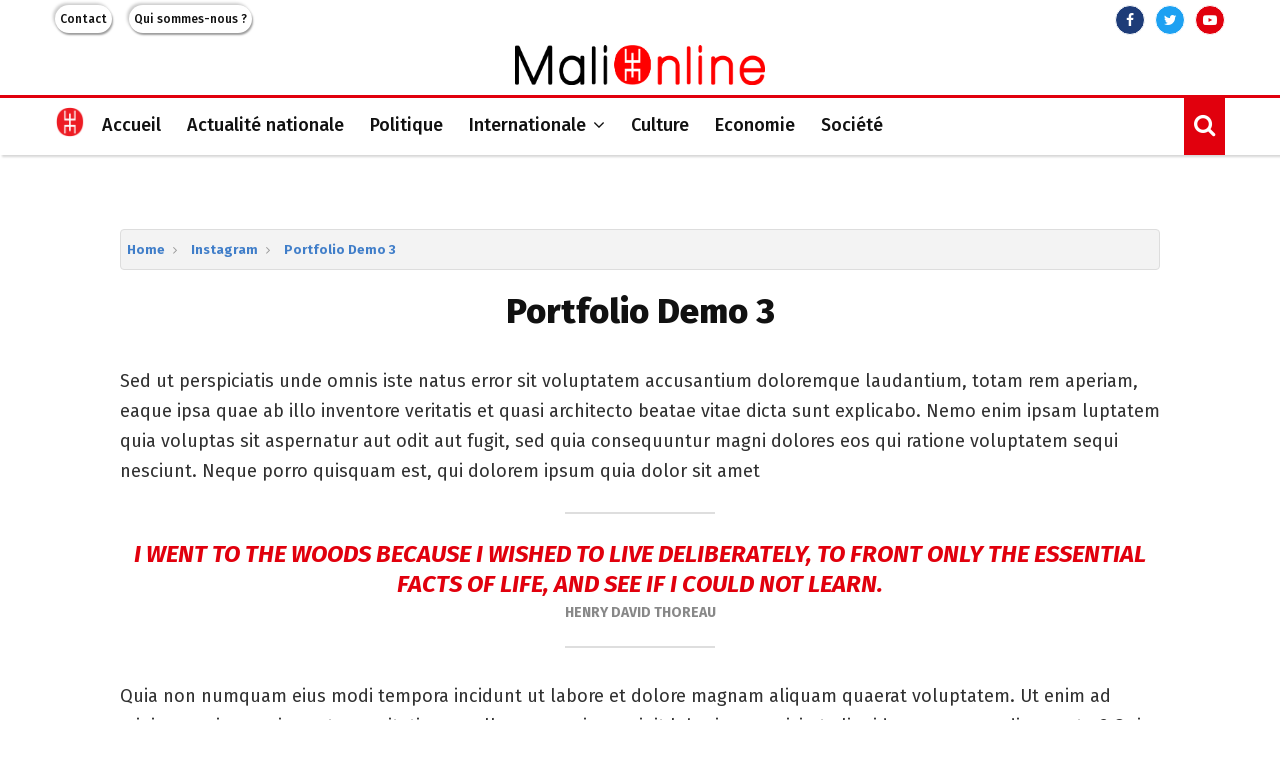

--- FILE ---
content_type: text/html; charset=UTF-8
request_url: https://mali-online.net/portfolio/portfolio-demo-3/
body_size: 23286
content:
<!DOCTYPE html>
<html lang="fr-FR">
<head>
    <meta name="google-site-verification" content="P4duWgPvpHwfACuhcBMwoodiuKq2uan6slnYeQ6zDBE" >
	<meta charset="UTF-8">
		<meta name="viewport" content="width=device-width, initial-scale=1">
		<link rel="profile" href="http://gmpg.org/xfn/11">
	<meta name='robots' content='index, follow, max-image-preview:large, max-snippet:-1, max-video-preview:-1' />

	<!-- This site is optimized with the Yoast SEO plugin v23.4 - https://yoast.com/wordpress/plugins/seo/ -->
	<title>Portfolio Demo 3 - Mali-Online</title>
	<link rel="canonical" href="https://mali-online.net/portfolio/portfolio-demo-3/" />
	<meta property="og:locale" content="fr_FR" />
	<meta property="og:type" content="article" />
	<meta property="og:title" content="Portfolio Demo 3 - Mali-Online" />
	<meta property="og:description" content="Sed ut perspiciatis unde omnis iste natus error sit voluptatem accusantium doloremque laudantium, totam rem aperiam, eaque ipsa quae ab illo inventore veritatis et quasi architecto beatae vitae dicta sunt explicabo. Nemo enim ipsam luptatem quia voluptas sit aspernatur aut odit aut fugit, sed quia consequuntur magni dolores eos qui..." />
	<meta property="og:url" content="https://mali-online.net/portfolio/portfolio-demo-3/" />
	<meta property="og:site_name" content="Mali-Online" />
	<meta property="article:publisher" content="https://web.facebook.com/malionliine/" />
	<meta name="twitter:card" content="summary_large_image" />
	<meta name="twitter:site" content="@mali_onliine" />
	<meta name="twitter:label1" content="Durée de lecture estimée" />
	<meta name="twitter:data1" content="1 minute" />
	<script type="application/ld+json" class="yoast-schema-graph">{"@context":"https://schema.org","@graph":[{"@type":"WebPage","@id":"https://mali-online.net/portfolio/portfolio-demo-3/","url":"https://mali-online.net/portfolio/portfolio-demo-3/","name":"Portfolio Demo 3 - Mali-Online","isPartOf":{"@id":"https://mali-online.net/#website"},"primaryImageOfPage":{"@id":"https://mali-online.net/portfolio/portfolio-demo-3/#primaryimage"},"image":{"@id":"https://mali-online.net/portfolio/portfolio-demo-3/#primaryimage"},"thumbnailUrl":"","datePublished":"2015-11-17T07:00:41+00:00","dateModified":"2015-11-17T07:00:41+00:00","breadcrumb":{"@id":"https://mali-online.net/portfolio/portfolio-demo-3/#breadcrumb"},"inLanguage":"fr-FR","potentialAction":[{"@type":"ReadAction","target":["https://mali-online.net/portfolio/portfolio-demo-3/"]}]},{"@type":"ImageObject","inLanguage":"fr-FR","@id":"https://mali-online.net/portfolio/portfolio-demo-3/#primaryimage","url":"","contentUrl":""},{"@type":"BreadcrumbList","@id":"https://mali-online.net/portfolio/portfolio-demo-3/#breadcrumb","itemListElement":[{"@type":"ListItem","position":1,"name":"Accueil","item":"https://mali-online.net/"},{"@type":"ListItem","position":2,"name":"Portfolio","item":"https://mali-online.net/portfolio/"},{"@type":"ListItem","position":3,"name":"Portfolio Demo 3"}]},{"@type":"WebSite","@id":"https://mali-online.net/#website","url":"https://mali-online.net/","name":"Mali-Online","description":"Actualité du Mali vers le monde, du monde vers le Mali !","publisher":{"@id":"https://mali-online.net/#organization"},"potentialAction":[{"@type":"SearchAction","target":{"@type":"EntryPoint","urlTemplate":"https://mali-online.net/?s={search_term_string}"},"query-input":{"@type":"PropertyValueSpecification","valueRequired":true,"valueName":"search_term_string"}}],"inLanguage":"fr-FR"},{"@type":"Organization","@id":"https://mali-online.net/#organization","name":"Mali-Online","url":"https://mali-online.net/","logo":{"@type":"ImageObject","inLanguage":"fr-FR","@id":"https://mali-online.net/#/schema/logo/image/","url":"https://mali-online.net/wp-content/uploads/2023/08/cropped-cropped-logo.png","contentUrl":"https://mali-online.net/wp-content/uploads/2023/08/cropped-cropped-logo.png","width":1450,"height":232,"caption":"Mali-Online"},"image":{"@id":"https://mali-online.net/#/schema/logo/image/"},"sameAs":["https://web.facebook.com/malionliine/","https://x.com/mali_onliine","https://www.instagram.com/malionline_/"]}]}</script>
	<!-- / Yoast SEO plugin. -->


<link rel='dns-prefetch' href='//fonts.googleapis.com' />
<link rel="alternate" type="application/rss+xml" title="Mali-Online &raquo; Flux" href="https://mali-online.net/feed/" />
<link rel="alternate" type="application/rss+xml" title="Mali-Online &raquo; Flux des commentaires" href="https://mali-online.net/comments/feed/" />
<link rel="alternate" type="application/rss+xml" title="Mali-Online &raquo; Portfolio Demo 3 Flux des commentaires" href="https://mali-online.net/portfolio/portfolio-demo-3/feed/" />
<script type="text/javascript">
/* <![CDATA[ */
window._wpemojiSettings = {"baseUrl":"https:\/\/s.w.org\/images\/core\/emoji\/14.0.0\/72x72\/","ext":".png","svgUrl":"https:\/\/s.w.org\/images\/core\/emoji\/14.0.0\/svg\/","svgExt":".svg","source":{"concatemoji":"https:\/\/mali-online.net\/wp-includes\/js\/wp-emoji-release.min.js?ver=6.4.7"}};
/*! This file is auto-generated */
!function(i,n){var o,s,e;function c(e){try{var t={supportTests:e,timestamp:(new Date).valueOf()};sessionStorage.setItem(o,JSON.stringify(t))}catch(e){}}function p(e,t,n){e.clearRect(0,0,e.canvas.width,e.canvas.height),e.fillText(t,0,0);var t=new Uint32Array(e.getImageData(0,0,e.canvas.width,e.canvas.height).data),r=(e.clearRect(0,0,e.canvas.width,e.canvas.height),e.fillText(n,0,0),new Uint32Array(e.getImageData(0,0,e.canvas.width,e.canvas.height).data));return t.every(function(e,t){return e===r[t]})}function u(e,t,n){switch(t){case"flag":return n(e,"\ud83c\udff3\ufe0f\u200d\u26a7\ufe0f","\ud83c\udff3\ufe0f\u200b\u26a7\ufe0f")?!1:!n(e,"\ud83c\uddfa\ud83c\uddf3","\ud83c\uddfa\u200b\ud83c\uddf3")&&!n(e,"\ud83c\udff4\udb40\udc67\udb40\udc62\udb40\udc65\udb40\udc6e\udb40\udc67\udb40\udc7f","\ud83c\udff4\u200b\udb40\udc67\u200b\udb40\udc62\u200b\udb40\udc65\u200b\udb40\udc6e\u200b\udb40\udc67\u200b\udb40\udc7f");case"emoji":return!n(e,"\ud83e\udef1\ud83c\udffb\u200d\ud83e\udef2\ud83c\udfff","\ud83e\udef1\ud83c\udffb\u200b\ud83e\udef2\ud83c\udfff")}return!1}function f(e,t,n){var r="undefined"!=typeof WorkerGlobalScope&&self instanceof WorkerGlobalScope?new OffscreenCanvas(300,150):i.createElement("canvas"),a=r.getContext("2d",{willReadFrequently:!0}),o=(a.textBaseline="top",a.font="600 32px Arial",{});return e.forEach(function(e){o[e]=t(a,e,n)}),o}function t(e){var t=i.createElement("script");t.src=e,t.defer=!0,i.head.appendChild(t)}"undefined"!=typeof Promise&&(o="wpEmojiSettingsSupports",s=["flag","emoji"],n.supports={everything:!0,everythingExceptFlag:!0},e=new Promise(function(e){i.addEventListener("DOMContentLoaded",e,{once:!0})}),new Promise(function(t){var n=function(){try{var e=JSON.parse(sessionStorage.getItem(o));if("object"==typeof e&&"number"==typeof e.timestamp&&(new Date).valueOf()<e.timestamp+604800&&"object"==typeof e.supportTests)return e.supportTests}catch(e){}return null}();if(!n){if("undefined"!=typeof Worker&&"undefined"!=typeof OffscreenCanvas&&"undefined"!=typeof URL&&URL.createObjectURL&&"undefined"!=typeof Blob)try{var e="postMessage("+f.toString()+"("+[JSON.stringify(s),u.toString(),p.toString()].join(",")+"));",r=new Blob([e],{type:"text/javascript"}),a=new Worker(URL.createObjectURL(r),{name:"wpTestEmojiSupports"});return void(a.onmessage=function(e){c(n=e.data),a.terminate(),t(n)})}catch(e){}c(n=f(s,u,p))}t(n)}).then(function(e){for(var t in e)n.supports[t]=e[t],n.supports.everything=n.supports.everything&&n.supports[t],"flag"!==t&&(n.supports.everythingExceptFlag=n.supports.everythingExceptFlag&&n.supports[t]);n.supports.everythingExceptFlag=n.supports.everythingExceptFlag&&!n.supports.flag,n.DOMReady=!1,n.readyCallback=function(){n.DOMReady=!0}}).then(function(){return e}).then(function(){var e;n.supports.everything||(n.readyCallback(),(e=n.source||{}).concatemoji?t(e.concatemoji):e.wpemoji&&e.twemoji&&(t(e.twemoji),t(e.wpemoji)))}))}((window,document),window._wpemojiSettings);
/* ]]> */
</script>
<style id='wp-emoji-styles-inline-css' type='text/css'>

	img.wp-smiley, img.emoji {
		display: inline !important;
		border: none !important;
		box-shadow: none !important;
		height: 1em !important;
		width: 1em !important;
		margin: 0 0.07em !important;
		vertical-align: -0.1em !important;
		background: none !important;
		padding: 0 !important;
	}
</style>
<link rel='stylesheet' id='wp-block-library-css' href='https://mali-online.net/wp-includes/css/dist/block-library/style.min.css?ver=6.4.7' type='text/css' media='all' />
<style id='wp-block-library-theme-inline-css' type='text/css'>
.wp-block-audio figcaption{color:#555;font-size:13px;text-align:center}.is-dark-theme .wp-block-audio figcaption{color:hsla(0,0%,100%,.65)}.wp-block-audio{margin:0 0 1em}.wp-block-code{border:1px solid #ccc;border-radius:4px;font-family:Menlo,Consolas,monaco,monospace;padding:.8em 1em}.wp-block-embed figcaption{color:#555;font-size:13px;text-align:center}.is-dark-theme .wp-block-embed figcaption{color:hsla(0,0%,100%,.65)}.wp-block-embed{margin:0 0 1em}.blocks-gallery-caption{color:#555;font-size:13px;text-align:center}.is-dark-theme .blocks-gallery-caption{color:hsla(0,0%,100%,.65)}.wp-block-image figcaption{color:#555;font-size:13px;text-align:center}.is-dark-theme .wp-block-image figcaption{color:hsla(0,0%,100%,.65)}.wp-block-image{margin:0 0 1em}.wp-block-pullquote{border-bottom:4px solid;border-top:4px solid;color:currentColor;margin-bottom:1.75em}.wp-block-pullquote cite,.wp-block-pullquote footer,.wp-block-pullquote__citation{color:currentColor;font-size:.8125em;font-style:normal;text-transform:uppercase}.wp-block-quote{border-left:.25em solid;margin:0 0 1.75em;padding-left:1em}.wp-block-quote cite,.wp-block-quote footer{color:currentColor;font-size:.8125em;font-style:normal;position:relative}.wp-block-quote.has-text-align-right{border-left:none;border-right:.25em solid;padding-left:0;padding-right:1em}.wp-block-quote.has-text-align-center{border:none;padding-left:0}.wp-block-quote.is-large,.wp-block-quote.is-style-large,.wp-block-quote.is-style-plain{border:none}.wp-block-search .wp-block-search__label{font-weight:700}.wp-block-search__button{border:1px solid #ccc;padding:.375em .625em}:where(.wp-block-group.has-background){padding:1.25em 2.375em}.wp-block-separator.has-css-opacity{opacity:.4}.wp-block-separator{border:none;border-bottom:2px solid;margin-left:auto;margin-right:auto}.wp-block-separator.has-alpha-channel-opacity{opacity:1}.wp-block-separator:not(.is-style-wide):not(.is-style-dots){width:100px}.wp-block-separator.has-background:not(.is-style-dots){border-bottom:none;height:1px}.wp-block-separator.has-background:not(.is-style-wide):not(.is-style-dots){height:2px}.wp-block-table{margin:0 0 1em}.wp-block-table td,.wp-block-table th{word-break:normal}.wp-block-table figcaption{color:#555;font-size:13px;text-align:center}.is-dark-theme .wp-block-table figcaption{color:hsla(0,0%,100%,.65)}.wp-block-video figcaption{color:#555;font-size:13px;text-align:center}.is-dark-theme .wp-block-video figcaption{color:hsla(0,0%,100%,.65)}.wp-block-video{margin:0 0 1em}.wp-block-template-part.has-background{margin-bottom:0;margin-top:0;padding:1.25em 2.375em}
</style>
<style id='classic-theme-styles-inline-css' type='text/css'>
/*! This file is auto-generated */
.wp-block-button__link{color:#fff;background-color:#32373c;border-radius:9999px;box-shadow:none;text-decoration:none;padding:calc(.667em + 2px) calc(1.333em + 2px);font-size:1.125em}.wp-block-file__button{background:#32373c;color:#fff;text-decoration:none}
</style>
<style id='global-styles-inline-css' type='text/css'>
body{--wp--preset--color--black: #000000;--wp--preset--color--cyan-bluish-gray: #abb8c3;--wp--preset--color--white: #ffffff;--wp--preset--color--pale-pink: #f78da7;--wp--preset--color--vivid-red: #cf2e2e;--wp--preset--color--luminous-vivid-orange: #ff6900;--wp--preset--color--luminous-vivid-amber: #fcb900;--wp--preset--color--light-green-cyan: #7bdcb5;--wp--preset--color--vivid-green-cyan: #00d084;--wp--preset--color--pale-cyan-blue: #8ed1fc;--wp--preset--color--vivid-cyan-blue: #0693e3;--wp--preset--color--vivid-purple: #9b51e0;--wp--preset--gradient--vivid-cyan-blue-to-vivid-purple: linear-gradient(135deg,rgba(6,147,227,1) 0%,rgb(155,81,224) 100%);--wp--preset--gradient--light-green-cyan-to-vivid-green-cyan: linear-gradient(135deg,rgb(122,220,180) 0%,rgb(0,208,130) 100%);--wp--preset--gradient--luminous-vivid-amber-to-luminous-vivid-orange: linear-gradient(135deg,rgba(252,185,0,1) 0%,rgba(255,105,0,1) 100%);--wp--preset--gradient--luminous-vivid-orange-to-vivid-red: linear-gradient(135deg,rgba(255,105,0,1) 0%,rgb(207,46,46) 100%);--wp--preset--gradient--very-light-gray-to-cyan-bluish-gray: linear-gradient(135deg,rgb(238,238,238) 0%,rgb(169,184,195) 100%);--wp--preset--gradient--cool-to-warm-spectrum: linear-gradient(135deg,rgb(74,234,220) 0%,rgb(151,120,209) 20%,rgb(207,42,186) 40%,rgb(238,44,130) 60%,rgb(251,105,98) 80%,rgb(254,248,76) 100%);--wp--preset--gradient--blush-light-purple: linear-gradient(135deg,rgb(255,206,236) 0%,rgb(152,150,240) 100%);--wp--preset--gradient--blush-bordeaux: linear-gradient(135deg,rgb(254,205,165) 0%,rgb(254,45,45) 50%,rgb(107,0,62) 100%);--wp--preset--gradient--luminous-dusk: linear-gradient(135deg,rgb(255,203,112) 0%,rgb(199,81,192) 50%,rgb(65,88,208) 100%);--wp--preset--gradient--pale-ocean: linear-gradient(135deg,rgb(255,245,203) 0%,rgb(182,227,212) 50%,rgb(51,167,181) 100%);--wp--preset--gradient--electric-grass: linear-gradient(135deg,rgb(202,248,128) 0%,rgb(113,206,126) 100%);--wp--preset--gradient--midnight: linear-gradient(135deg,rgb(2,3,129) 0%,rgb(40,116,252) 100%);--wp--preset--font-size--small: 14px;--wp--preset--font-size--medium: 20px;--wp--preset--font-size--large: 32px;--wp--preset--font-size--x-large: 42px;--wp--preset--font-size--normal: 16px;--wp--preset--font-size--huge: 42px;--wp--preset--spacing--20: 0.44rem;--wp--preset--spacing--30: 0.67rem;--wp--preset--spacing--40: 1rem;--wp--preset--spacing--50: 1.5rem;--wp--preset--spacing--60: 2.25rem;--wp--preset--spacing--70: 3.38rem;--wp--preset--spacing--80: 5.06rem;--wp--preset--shadow--natural: 6px 6px 9px rgba(0, 0, 0, 0.2);--wp--preset--shadow--deep: 12px 12px 50px rgba(0, 0, 0, 0.4);--wp--preset--shadow--sharp: 6px 6px 0px rgba(0, 0, 0, 0.2);--wp--preset--shadow--outlined: 6px 6px 0px -3px rgba(255, 255, 255, 1), 6px 6px rgba(0, 0, 0, 1);--wp--preset--shadow--crisp: 6px 6px 0px rgba(0, 0, 0, 1);}:where(.is-layout-flex){gap: 0.5em;}:where(.is-layout-grid){gap: 0.5em;}body .is-layout-flow > .alignleft{float: left;margin-inline-start: 0;margin-inline-end: 2em;}body .is-layout-flow > .alignright{float: right;margin-inline-start: 2em;margin-inline-end: 0;}body .is-layout-flow > .aligncenter{margin-left: auto !important;margin-right: auto !important;}body .is-layout-constrained > .alignleft{float: left;margin-inline-start: 0;margin-inline-end: 2em;}body .is-layout-constrained > .alignright{float: right;margin-inline-start: 2em;margin-inline-end: 0;}body .is-layout-constrained > .aligncenter{margin-left: auto !important;margin-right: auto !important;}body .is-layout-constrained > :where(:not(.alignleft):not(.alignright):not(.alignfull)){max-width: var(--wp--style--global--content-size);margin-left: auto !important;margin-right: auto !important;}body .is-layout-constrained > .alignwide{max-width: var(--wp--style--global--wide-size);}body .is-layout-flex{display: flex;}body .is-layout-flex{flex-wrap: wrap;align-items: center;}body .is-layout-flex > *{margin: 0;}body .is-layout-grid{display: grid;}body .is-layout-grid > *{margin: 0;}:where(.wp-block-columns.is-layout-flex){gap: 2em;}:where(.wp-block-columns.is-layout-grid){gap: 2em;}:where(.wp-block-post-template.is-layout-flex){gap: 1.25em;}:where(.wp-block-post-template.is-layout-grid){gap: 1.25em;}.has-black-color{color: var(--wp--preset--color--black) !important;}.has-cyan-bluish-gray-color{color: var(--wp--preset--color--cyan-bluish-gray) !important;}.has-white-color{color: var(--wp--preset--color--white) !important;}.has-pale-pink-color{color: var(--wp--preset--color--pale-pink) !important;}.has-vivid-red-color{color: var(--wp--preset--color--vivid-red) !important;}.has-luminous-vivid-orange-color{color: var(--wp--preset--color--luminous-vivid-orange) !important;}.has-luminous-vivid-amber-color{color: var(--wp--preset--color--luminous-vivid-amber) !important;}.has-light-green-cyan-color{color: var(--wp--preset--color--light-green-cyan) !important;}.has-vivid-green-cyan-color{color: var(--wp--preset--color--vivid-green-cyan) !important;}.has-pale-cyan-blue-color{color: var(--wp--preset--color--pale-cyan-blue) !important;}.has-vivid-cyan-blue-color{color: var(--wp--preset--color--vivid-cyan-blue) !important;}.has-vivid-purple-color{color: var(--wp--preset--color--vivid-purple) !important;}.has-black-background-color{background-color: var(--wp--preset--color--black) !important;}.has-cyan-bluish-gray-background-color{background-color: var(--wp--preset--color--cyan-bluish-gray) !important;}.has-white-background-color{background-color: var(--wp--preset--color--white) !important;}.has-pale-pink-background-color{background-color: var(--wp--preset--color--pale-pink) !important;}.has-vivid-red-background-color{background-color: var(--wp--preset--color--vivid-red) !important;}.has-luminous-vivid-orange-background-color{background-color: var(--wp--preset--color--luminous-vivid-orange) !important;}.has-luminous-vivid-amber-background-color{background-color: var(--wp--preset--color--luminous-vivid-amber) !important;}.has-light-green-cyan-background-color{background-color: var(--wp--preset--color--light-green-cyan) !important;}.has-vivid-green-cyan-background-color{background-color: var(--wp--preset--color--vivid-green-cyan) !important;}.has-pale-cyan-blue-background-color{background-color: var(--wp--preset--color--pale-cyan-blue) !important;}.has-vivid-cyan-blue-background-color{background-color: var(--wp--preset--color--vivid-cyan-blue) !important;}.has-vivid-purple-background-color{background-color: var(--wp--preset--color--vivid-purple) !important;}.has-black-border-color{border-color: var(--wp--preset--color--black) !important;}.has-cyan-bluish-gray-border-color{border-color: var(--wp--preset--color--cyan-bluish-gray) !important;}.has-white-border-color{border-color: var(--wp--preset--color--white) !important;}.has-pale-pink-border-color{border-color: var(--wp--preset--color--pale-pink) !important;}.has-vivid-red-border-color{border-color: var(--wp--preset--color--vivid-red) !important;}.has-luminous-vivid-orange-border-color{border-color: var(--wp--preset--color--luminous-vivid-orange) !important;}.has-luminous-vivid-amber-border-color{border-color: var(--wp--preset--color--luminous-vivid-amber) !important;}.has-light-green-cyan-border-color{border-color: var(--wp--preset--color--light-green-cyan) !important;}.has-vivid-green-cyan-border-color{border-color: var(--wp--preset--color--vivid-green-cyan) !important;}.has-pale-cyan-blue-border-color{border-color: var(--wp--preset--color--pale-cyan-blue) !important;}.has-vivid-cyan-blue-border-color{border-color: var(--wp--preset--color--vivid-cyan-blue) !important;}.has-vivid-purple-border-color{border-color: var(--wp--preset--color--vivid-purple) !important;}.has-vivid-cyan-blue-to-vivid-purple-gradient-background{background: var(--wp--preset--gradient--vivid-cyan-blue-to-vivid-purple) !important;}.has-light-green-cyan-to-vivid-green-cyan-gradient-background{background: var(--wp--preset--gradient--light-green-cyan-to-vivid-green-cyan) !important;}.has-luminous-vivid-amber-to-luminous-vivid-orange-gradient-background{background: var(--wp--preset--gradient--luminous-vivid-amber-to-luminous-vivid-orange) !important;}.has-luminous-vivid-orange-to-vivid-red-gradient-background{background: var(--wp--preset--gradient--luminous-vivid-orange-to-vivid-red) !important;}.has-very-light-gray-to-cyan-bluish-gray-gradient-background{background: var(--wp--preset--gradient--very-light-gray-to-cyan-bluish-gray) !important;}.has-cool-to-warm-spectrum-gradient-background{background: var(--wp--preset--gradient--cool-to-warm-spectrum) !important;}.has-blush-light-purple-gradient-background{background: var(--wp--preset--gradient--blush-light-purple) !important;}.has-blush-bordeaux-gradient-background{background: var(--wp--preset--gradient--blush-bordeaux) !important;}.has-luminous-dusk-gradient-background{background: var(--wp--preset--gradient--luminous-dusk) !important;}.has-pale-ocean-gradient-background{background: var(--wp--preset--gradient--pale-ocean) !important;}.has-electric-grass-gradient-background{background: var(--wp--preset--gradient--electric-grass) !important;}.has-midnight-gradient-background{background: var(--wp--preset--gradient--midnight) !important;}.has-small-font-size{font-size: var(--wp--preset--font-size--small) !important;}.has-medium-font-size{font-size: var(--wp--preset--font-size--medium) !important;}.has-large-font-size{font-size: var(--wp--preset--font-size--large) !important;}.has-x-large-font-size{font-size: var(--wp--preset--font-size--x-large) !important;}
.wp-block-navigation a:where(:not(.wp-element-button)){color: inherit;}
:where(.wp-block-post-template.is-layout-flex){gap: 1.25em;}:where(.wp-block-post-template.is-layout-grid){gap: 1.25em;}
:where(.wp-block-columns.is-layout-flex){gap: 2em;}:where(.wp-block-columns.is-layout-grid){gap: 2em;}
.wp-block-pullquote{font-size: 1.5em;line-height: 1.6;}
</style>
<link rel='stylesheet' id='contact-form-7-css' href='https://mali-online.net/wp-content/plugins/contact-form-7/includes/css/styles.css?ver=5.9.8' type='text/css' media='all' />
<link rel='stylesheet' id='pencisc-css' href='https://mali-online.net/wp-content/plugins/penci-framework/assets/css/single-shortcode.css?ver=6.4.7' type='text/css' media='all' />
<link rel='stylesheet' id='penci-oswald-css' href='//fonts.googleapis.com/css?family=Oswald%3A400&#038;ver=6.4.7' type='text/css' media='all' />
<link rel='stylesheet' id='penci-font-awesome-css' href='https://mali-online.net/wp-content/themes/MOnline-THEME/css/font-awesome.min.css?ver=4.5.2' type='text/css' media='all' />
<link rel='stylesheet' id='penci-fonts-css' href='//fonts.googleapis.com/css?family=Roboto%3A300%2C300italic%2C400%2C400italic%2C500%2C500italic%2C700%2C700italic%2C800%2C800italic%7CMukta+Vaani%3A300%2C300italic%2C400%2C400italic%2C500%2C500italic%2C700%2C700italic%2C800%2C800italic%7COswald%3A300%2C300italic%2C400%2C400italic%2C500%2C500italic%2C700%2C700italic%2C800%2C800italic%7CTeko%3A300%2C300italic%2C400%2C400italic%2C500%2C500italic%2C700%2C700italic%2C800%2C800italic%7CFira+Sans%3A300%2C300italic%2C400%2C400italic%2C500%2C500italic%2C700%2C700italic%2C800%2C800italic%3A300%2C300italic%2C400%2C400italic%2C500%2C500italic%2C700%2C700italic%2C800%2C800italic%26subset%3Dcyrillic%2Ccyrillic-ext%2Cgreek%2Cgreek-ext%2Clatin-ext' type='text/css' media='all' />
<link rel='stylesheet' id='penci-portfolio-css' href='https://mali-online.net/wp-content/themes/MOnline-THEME/css/portfolio.css?ver=6.6.5' type='text/css' media='all' />
<link rel='stylesheet' id='penci-recipe-css' href='https://mali-online.net/wp-content/themes/MOnline-THEME/css/recipe.css?ver=6.6.5' type='text/css' media='all' />
<link rel='stylesheet' id='penci-review-css' href='https://mali-online.net/wp-content/themes/MOnline-THEME/css/review.css?ver=6.6.5' type='text/css' media='all' />
<link rel='stylesheet' id='penci-style-css' href='https://mali-online.net/wp-content/themes/MOnline-THEME/style.css?ver=6.6.5' type='text/css' media='all' />
<style id='penci-style-inline-css' type='text/css'>
.penci-block-vc.style-title-13:not(.footer-widget).style-title-center .penci-block-heading {border-right: 10px solid transparent; border-left: 10px solid transparent; }.site-branding h1, .site-branding h2 {margin: 0;}.penci-schema-markup { display: none !important; }.penci-entry-media .twitter-video { max-width: none !important; margin: 0 !important; }.penci-entry-media .fb-video { margin-bottom: 0; }.penci-entry-media .post-format-meta > iframe { vertical-align: top; }.penci-single-style-6 .penci-entry-media-top.penci-video-format-dailymotion:after, .penci-single-style-6 .penci-entry-media-top.penci-video-format-facebook:after, .penci-single-style-6 .penci-entry-media-top.penci-video-format-vimeo:after, .penci-single-style-6 .penci-entry-media-top.penci-video-format-twitter:after, .penci-single-style-7 .penci-entry-media-top.penci-video-format-dailymotion:after, .penci-single-style-7 .penci-entry-media-top.penci-video-format-facebook:after, .penci-single-style-7 .penci-entry-media-top.penci-video-format-vimeo:after, .penci-single-style-7 .penci-entry-media-top.penci-video-format-twitter:after { content: none; } .penci-single-style-5 .penci-entry-media.penci-video-format-dailymotion:after, .penci-single-style-5 .penci-entry-media.penci-video-format-facebook:after, .penci-single-style-5 .penci-entry-media.penci-video-format-vimeo:after, .penci-single-style-5 .penci-entry-media.penci-video-format-twitter:after { content: none; }@media screen and (max-width: 960px) { .penci-insta-thumb ul.thumbnails.penci_col_5 li, .penci-insta-thumb ul.thumbnails.penci_col_6 li { width: 33.33% !important; } .penci-insta-thumb ul.thumbnails.penci_col_7 li, .penci-insta-thumb ul.thumbnails.penci_col_8 li, .penci-insta-thumb ul.thumbnails.penci_col_9 li, .penci-insta-thumb ul.thumbnails.penci_col_10 li { width: 25% !important; } }.site-header.header--s12 .penci-menu-toggle-wapper,.site-header.header--s12 .header__social-search { flex: 1; }.site-header.header--s5 .site-branding {  padding-right: 0;margin-right: 40px; }.penci-block_37 .penci_post-meta { padding-top: 8px; }.penci-block_37 .penci-post-excerpt + .penci_post-meta { padding-top: 0; }.penci-hide-text-votes { display: none; }.penci-usewr-review {  border-top: 1px solid #ececec; }.penci-review-score {top: 5px; position: relative; }.penci-social-counter.penci-social-counter--style-3 .penci-social__empty a, .penci-social-counter.penci-social-counter--style-4 .penci-social__empty a, .penci-social-counter.penci-social-counter--style-5 .penci-social__empty a, .penci-social-counter.penci-social-counter--style-6 .penci-social__empty a { display: flex; justify-content: center; align-items: center; }.penci-block-error { padding: 0 20px 20px; }@media screen and (min-width: 1240px){ .penci_dis_padding_bw .penci-content-main.penci-col-4:nth-child(3n+2) { padding-right: 15px; padding-left: 15px; }}.bos_searchbox_widget_class.penci-vc-column-1 #flexi_searchbox #b_searchboxInc .b_submitButton_wrapper{ padding-top: 10px; padding-bottom: 10px; }.mfp-image-holder .mfp-close, .mfp-iframe-holder .mfp-close { background: transparent; border-color: transparent; }h1, h2, h3, h4, h5, h6,.error404 .page-title,
		.error404 .penci-block-vc .penci-block__title, .footer__bottom.style-2 .block-title {font-family: 'Fira Sans', sans-serif}h1, h2, h3, h4, h5, h6,.error404 .page-title,
		 .error404 .penci-block-vc .penci-block__title, .product_list_widget .product-title, .footer__bottom.style-2 .block-title {font-weight: 600}.penci-block-vc .penci-block__title, .penci-menu-hbg .penci-block-vc .penci-block__title, .penci-menu-hbg-widgets .menu-hbg-title{ font-family:'Fira Sans', sans-serif; }.penci-block-vc .penci-block__title, .penci-menu-hbg .penci-block-vc .penci-block__title, .penci-menu-hbg-widgets .menu-hbg-title{ font-weight:500; }body, button, input, select, textarea,.penci-post-subtitle,.woocommerce ul.products li.product .button,#site-navigation .penci-megamenu .penci-mega-thumbnail .mega-cat-name{font-family: 'Fira Sans', sans-serif}.single .entry-content,.page .entry-content{ font-size:16px; }.main-navigation a,.mobile-sidebar .primary-menu-mobile li a, .penci-menu-hbg .primary-menu-mobile li a{ font-family: 'Fira Sans', sans-serif; }.main-navigation a,.mobile-sidebar .primary-menu-mobile li a, .penci-menu-hbg .primary-menu-mobile li a{ font-weight: normal; }.main-navigation > ul:not(.children) > li > a{ font-size: 14px; }.main-navigation a{ text-transform: none; }.penci-portfolio-wrap{ margin-left: 0px; margin-right: 0px; }.penci-portfolio-wrap .portfolio-item{ padding-left: 0px; padding-right: 0px; margin-bottom:0px; }.penci-menu-hbg-widgets .menu-hbg-title { font-family:'Fira Sans', sans-serif }
		.woocommerce div.product .related > h2,.woocommerce div.product .upsells > h2,
		.post-title-box .post-box-title,.site-content #respond h3,.site-content .widget-title,
		.site-content .widgettitle,
		body.page-template-full-width.page-paged-2 .site-content .widget.penci-block-vc .penci-block__title,
		body:not( .page-template-full-width ) .site-content .widget.penci-block-vc .penci-block__title{ font-weight:500 !important;font-family:'Fira Sans', sans-serif !important; }.site-content .widget.penci-block-vc .penci-block__title{ text-transform: none; }.footer__sidebars + .footer__bottom .footer__bottom_container:before{ content: none; }body, input, select, textarea,
			.widget.widget_display_replies li, .widget.widget_display_topics li,
			.widget ul li,
			.error404 .page-title,
			.entry-content .penci-recipe-heading h2,
			.entry-content .penci-recipe-title,
			#respond h3,.penci-review-text,#respond textarea, .wpcf7 textarea,
			.woocommerce .woocommerce-product-search input[type="search"],
			.woocommerce nav.woocommerce-pagination ul li a, .woocommerce nav.woocommerce-pagination ul li span,
			.woocommerce table.shop_table th,
			.woocommerce-page form .form-row .input-text,
			.select2-container--default .select2-selection--single .select2-selection__rendered,
			#respond label, .wpcf7 label,
			.mc4wp-form,
			#bbpress-forums li.bbp-body ul.forum li.bbp-forum-topic-count, #bbpress-forums li.bbp-body ul.forum li.bbp-forum-reply-count,
			#bbpress-forums li.bbp-body ul.forum li.bbp-forum-freshness, #bbpress-forums li.bbp-body ul.forum li.bbp-forum-freshness a, 
			#bbpress-forums li.bbp-body ul.topic li.bbp-forum-topic-count, #bbpress-forums li.bbp-body ul.topic li.bbp-topic-voice-count,
			#bbpress-forums li.bbp-body ul.topic li.bbp-forum-reply-count, #bbpress-forums li.bbp-body ul.topic li.bbp-topic-freshness > a,
			#bbpress-forums li.bbp-body ul.topic li.bbp-topic-freshness, #bbpress-forums li.bbp-body ul.topic li.bbp-topic-reply-count,
			div.bbp-template-notice, div.indicator-hint,
			#bbpress-forums fieldset.bbp-form legend,
			.entry-content code, .wpb_text_column code, .entry-content blockquote.wp-block-quote p, .entry-content blockquote.wp-block-quote p,
			.penci_dark_layout blockquote.style-3, .penci_dark_layout blockquote.style-3 p,
			.penci_dark_layout blockquote.style-2,.penci_dark_layout blockquote.style-2 p,
			.wpb_text_column blockquote.wp-block-quote p, .wpb_text_column blockquote.wp-block-quote p,
			.widget.widget_display_views li, .widget.widget_display_forums li, .widget.widget_layered_nav li,
			.widget.widget_product_categories li, .widget.widget_categories li, .widget.widget_archive li,
			.widget.widget_pages li, .widget.widget_meta li, .wp-block-pullquote{ color:#111111 }
		.penci-ajax-search-results .ajax-loading:before,
		.show-search .show-search__content,
		div.bbp-template-notice, div.indicator-hint,	
		.widget select,select, pre,.wpb_text_column,
		.single .penci-content-post, .page .penci-content-post,
		.forum-archive .penci-content-post,
		.penci-block-vc,.penci-archive__content,.error404 .not-found,.ajax-loading:before{ background-color:#ffffff }
		.penci-block-vc.style-title-11:not(.footer-widget) .penci-block__title a,
		.penci-block-vc.style-title-11:not(.footer-widget) .penci-block__title span, 
		.penci-block-vc.style-title-11:not(.footer-widget) .penci-subcat-filter, 
		.penci-block-vc.style-title-11:not(.footer-widget) .penci-slider-nav{ background-color:#ffffff }.penci-archive .entry-meta,.penci-archive .entry-meta a,

			.penci-inline-related-posts .penci_post-meta, .penci__general-meta .penci_post-meta, 
			.penci-block_video.style-1 .penci_post-meta, .penci-block_video.style-7 .penci_post-meta,
			.penci_breadcrumbs a, .penci_breadcrumbs span,.penci_breadcrumbs i,
			.error404 .page-content,
			.woocommerce .comment-form p.stars a,
			.woocommerce .woocommerce-ordering, .woocommerce .woocommerce-result-count,
			.woocommerce #reviews #comments ol.commentlist li .comment-text .meta,
			.penci-entry-meta,#wp-calendar caption,.penci-post-pagination span,
			.penci-archive .entry-meta span{ color:#999999 }
		.site-main .element-media-controls a, .entry-content .element-media-controls a,
		    .penci-portfolio-below_img .inner-item-portfolio .portfolio-desc h3,
			.post-entry .penci-portfolio-filter ul li a, .penci-portfolio-filter ul li a,
			.widget_display_stats dt, .widget_display_stats dd,
			#wp-calendar tbody td a,
			.widget.widget_display_replies a,
			.post-entry .penci-portfolio-filter ul li.active a, .penci-portfolio-filter ul li.active a,
			.woocommerce div.product .woocommerce-tabs ul.tabs li a,
			.woocommerce ul.products li.product h3, .woocommerce ul.products li.product .woocommerce-loop-product__title,
			.woocommerce table.shop_table td.product-name a,
			input[type="text"], input[type="email"], input[type="url"], input[type="password"],
			input[type="search"], input[type="number"], input[type="tel"], input[type="range"], input[type="date"],
			input[type="month"], input[type="week"], input[type="time"], input[type="datetime"], input[type="datetime-local"], input[type="color"], textarea,
			.error404 .page-content .search-form .search-submit,.penci-no-results .search-form .search-submit,.error404 .page-content a,
			a,.widget a,.penci-block-vc .penci-block__title a, .penci-block-vc .penci-block__title span,
			.penci-page-title, .penci-entry-title,.woocommerce .page-title,
			.penci-recipe-index-wrap .penci-recipe-index-title a,
			.penci-social-buttons .penci-social-share-text,
			.woocommerce div.product .product_title,
			.penci-post-pagination h5 a,
			.woocommerce div.product .woocommerce-tabs .panel > h2:first-child, .woocommerce div.product .woocommerce-tabs .panel #reviews #comments h2,
			.woocommerce div.product .woocommerce-tabs .panel #respond .comment-reply-title,
			.woocommerce #reviews #comments ol.commentlist li .comment-text .meta strong,
			.woocommerce div.product .related > h2, .woocommerce div.product .upsells > h2,
			.penci-author-content .author-social,
			.forum-archive .penci-entry-title,
			#bbpress-forums li.bbp-body ul.forum li.bbp-forum-info a,
			.woocommerce div.product .entry-summary div[itemprop="description"] h2, .woocommerce div.product .woocommerce-tabs #tab-description h2,
			.widget.widget_recent_entries li a, .widget.widget_recent_comments li a, .widget.widget_meta li a,
			.penci-pagination:not(.penci-ajax-more) a, .penci-pagination:not(.penci-ajax-more) span{ color:#111111 }div.wpforms-container .wpforms-form input[type=date],div.wpforms-container .wpforms-form input[type=datetime],div.wpforms-container .wpforms-form input[type=datetime-local],div.wpforms-container .wpforms-form input[type=email],div.wpforms-container .wpforms-form input[type=month],div.wpforms-container .wpforms-form input[type=number],div.wpforms-container .wpforms-form input[type=password],div.wpforms-container .wpforms-form input[type=range],div.wpforms-container .wpforms-form input[type=search],div.wpforms-container .wpforms-form input[type=tel],div.wpforms-container .wpforms-form input[type=text],div.wpforms-container .wpforms-form input[type=time],div.wpforms-container .wpforms-form input[type=url],div.wpforms-container .wpforms-form input[type=week],div.wpforms-container .wpforms-form select,div.wpforms-container .wpforms-form textarea{ color: #111111 }
		h1, h2, h3, h4, h5, h6,.penci-userreview-author,.penci-review-metas .penci-review-meta i,
		.entry-content h1, .entry-content h2, .entry-content h3, .entry-content h4,
		.entry-content h5, .entry-content h6, .comment-content h1, .comment-content h2,
		.comment-content h3, .comment-content h4, .comment-content h5, .comment-content h6,
		.penci-inline-related-posts .penci-irp-heading{ color:#111111 }.site-main .frontend-form-container .element-media-file,.site-main .frontend-form-container .element-media,.site-main .frontend-item-container .select2.select2-container .select2-selection.select-with-search-container,.site-main .frontend-item-container input[type="text"],.site-main .frontend-item-container input[type="email"],.site-main .frontend-item-container input[type="url"],.site-main .frontend-item-container textarea,.site-main .frontend-item-container select{ border-color: #dedede }
			.site-header,
			.buddypress-wrap .select-wrap,
			.penci-post-blog-classic,
			.activity-list.bp-list,
			.penci-team_memebers .penci-team_item__content,
			.penci-author-box-wrap,
			.about-widget .about-me-heading:before,
			#buddypress .wp-editor-container,
			#bbpress-forums .bbp-forums-list,
			div.bbp-forum-header, div.bbp-topic-header, div.bbp-reply-header,
			.activity-list li.bbp_topic_create .activity-content .activity-inner,
			.rtl .activity-list li.bbp_reply_create .activity-content .activity-inner,
			#drag-drop-area,
			.bp-avatar-nav ul.avatar-nav-items li.current,
			.bp-avatar-nav ul,
			.site-main .bbp-pagination-links a, .site-main .bbp-pagination-links span.current,
			.bbpress  .wp-editor-container,
			.penci-ajax-search-results-wrapper,
			.show-search .search-field,
			.show-search .show-search__content,
			.penci-viewall-results,
			.penci-subcat-list .flexMenu-viewMore .flexMenu-popup,
			.penci-owl-carousel-style .owl-dot span,
			.penci-owl-carousel-slider .owl-dot span,
			.woocommerce-cart table.cart td.actions .coupon .input-text,
			.blog-boxed .penci-archive__content .article_content,
			.penci-block_28 .block28_first_item:not(.hide-border),
			.penci-mul-comments-wrapper .penci-tab-nav,
			.penci-recipe,.penci-recipe-heading,.penci-recipe-ingredients,.penci-recipe-notes,
			.wp-block-yoast-faq-block .schema-faq-section,
			.wp-block-yoast-how-to-block ol.schema-how-to-steps,
			.wp-block-pullquote,
			.wrapper-penci-recipe .penci-recipe-ingredients
			{ border-color:#dedede }
		    blockquote:not(.wp-block-quote):before, q:before,   
		    blockquote:not(.wp-block-quote):after, q:after, blockquote.style-3:before,
			.penci-block-vc.style-title-10:not(.footer-widget) .penci-block-heading:after
			{ background-color:#dedede }
			.penci-block-vc.style-title-10:not(.footer-widget) .penci-block-heading,
			.wrapper-penci-review, .penci-review-container.penci-review-count,.penci-usewr-review,
			.widget .tagcloud a,.widget.widget_recent_entries li, .widget.widget_recent_comments li, .widget.widget_meta li,
		    .penci-inline-related-posts,
		    .penci_dark_layout .site-main #buddypress div.item-list-tabs:not(#subnav),
			code,abbr, acronym,fieldset,hr,#bbpress-forums div.bbp-the-content-wrapper textarea.bbp-the-content,
			.penci-pagination:not(.penci-ajax-more) a, .penci-pagination:not(.penci-ajax-more) span,
			th,td,#wp-calendar tbody td{ border-color:#dedede }
			.site-main #bbpress-forums li.bbp-body ul.forum,
			.site-main #bbpress-forums li.bbp-body ul.topic,#bbpress-forums li.bbp-footer,
			#bbpress-forums div.bbp-template-notice.info,
			.bbp-pagination-links a, .bbp-pagination-links span.current,
			.site-main #buddypress .standard-form textarea,
			.site-main #buddypress .standard-form input[type=text], .site-main #buddypress .standard-form input[type=color], 
			.site-main #buddypress .standard-form input[type=date], .site-main #buddypress .standard-form input[type=datetime],
			.site-main #buddypress .standard-form input[type=datetime-local], .site-main #buddypress .standard-form input[type=email],
			.site-main #buddypress .standard-form input[type=month], .site-main #buddypress .standard-form input[type=number], 
			.site-main #buddypress .standard-form input[type=range], .site-main #buddypress .standard-form input[type=search], 
			.site-main #buddypress .standard-form input[type=tel], .site-main #buddypress .standard-form input[type=time],
		    .site-main #buddypress .standard-form input[type=url], .site-main #buddypress .standard-form input[type=week],
		    .site-main #buddypress .standard-form select,.site-main #buddypress .standard-form input[type=password],
	        .site-main #buddypress .dir-search input[type=search], .site-main #buddypress .dir-search input[type=text],
	        .site-main #buddypress .groups-members-search input[type=search], .site-main #buddypress .groups-members-search input[type=text],
	        .site-main #buddypress button, .site-main #buddypress a.button,
	        .site-main #buddypress input[type=button], .site-main #buddypress input[type=reset],
	        .site-main #buddypress ul.button-nav li a,.site-main #buddypress div.generic-button a,.site-main #buddypress .comment-reply-link, 
	        a.bp-title-button,.site-main #buddypress button:hover,.site-main #buddypress a.button:hover, .site-main #buddypress a.button:focus,
	        .site-main #buddypress input[type=button]:hover, .site-main #buddypress input[type=reset]:hover, 
	        .site-main #buddypress ul.button-nav li a:hover, .site-main #buddypress ul.button-nav li.current a,
	        .site-main #buddypress div.generic-button a:hover,.site-main #buddypress .comment-reply-link:hover,
	        .site-main #buddypress input[type=submit]:hover,.site-main #buddypress select,.site-main #buddypress ul.item-list,
			.site-main #buddypress .profile[role=main],.site-main #buddypress ul.item-list li,.site-main #buddypress div.pagination .pag-count ,
			.site-main #buddypress div.pagination .pagination-links span,.site-main #buddypress div.pagination .pagination-links a,
			body.activity-permalink .site-main #buddypress div.activity-comments, .site-main #buddypress div.activity-comments form .ac-textarea,
			.site-main #buddypress table.profile-fields, .site-main #buddypress table.profile-fields:last-child{ border-color:#dedede }.site-main #buddypress table.notifications tr td.label, #buddypress table.notifications-settings tr td.label,.site-main #buddypress table.profile-fields tr td.label, #buddypress table.wp-profile-fields tr td.label,.site-main #buddypress table.messages-notices tr td.label, #buddypress table.forum tr td.label{ border-color: #dedede !important; }
			.penci-block-vc,
			.penci-block_1 .block1_first_item,
			.penci-block_1 .block1_first_item .penci_post-meta,
			.penci-block_1 .block1_items .penci_media_object,
			.penci-block_4 .penci-small-thumb:after,
			.penci-recent-rv,
			.penci-block_6 .penci-post-item,
			.penci-block_9 .block9_first_item,.penci-block_9 .penci-post-item,
			.penci-block_9 .block9_items .block9_item_loadmore:first-of-type,
			.penci-block_11 .block11_first_item,.penci-block_11 .penci-post-item,
			.penci-block_11 .block11_items .block11_item_loadmore:first-of-type,
			.penci-block_15 .penci-post-item,.penci-block_15 .penci-block__title,
			.penci-block_20 .penci_media_object,
			.penci-block_20 .penci_media_object.penci_mobj-image-right .penci_post_content,
			.penci-block_26 .block26_items .penci-post-item,
			.penci-block_28 .block28_first_item,
			.penci-block_28 .block28_first_item .penci_post-meta,
			.penci-block_29 .block_29_items .penci-post-item,
			.penci-block_30 .block30_items .penci_media_object,
			.penci-block_33 .block33_big_item .penci_post-meta,
			.penci-block_36 .penci-post-item, .penci-block_36 .penci-block__title,
			.penci-block_6 .penci-block_content__items:not(.penci-block-items__1) .penci-post-item:first-child,
			.penci-block_video.style-7 .penci-owl-carousel-slider .owl-dots span,
			.penci-owl-featured-area.style-12 .penci-small_items .owl-item.active .penci-item-mag,
			.penci-videos-playlist .penci-video-nav .penci-video-playlist-nav:not(.playlist-has-title) .penci-video-playlist-item:first-child,
			.penci-videos-playlist .penci-video-nav .penci-video-playlist-nav:not(.playlist-has-title) .penci-video-playlist-item:last-child,
			.penci-videos-playlist .penci-video-nav .penci-video-playlist-item,
			.penci-archive__content .penci-entry-header,
			.page-template-full-width.penci-block-pagination .penci_breadcrumbs,
			.penci-post-pagination,.penci-pfl-social_share,.penci-post-author,
			.penci-social-buttons.penci-social-share-footer,
			.penci-pagination:not(.penci-ajax-more) a,
			.penci-social-buttons .penci-social-item.like{ border-color:#dedede }.penci-container-width-1080 .penci-content-main.penci-col-4 .penci-block_1 .block1_items .penci-post-item:nth-child(2) .penci_media_object,.penci-container-width-1400 .penci-content-main.penci-col-4 .penci-block_1 .block1_items .penci-post-item:nth-child(2) .penci_media_object,.wpb_wrapper > .penci-block_1.penci-vc-column-1 .block1_items .penci-post-item:nth-child(2) .penci_media_object,.widget-area .penci-block_1 .block1_items .penci-post-item:nth-child(2) .penci_media_object{ border-color:#dedede }
			.penci-block_6.penci-vc-column-2.penci-block-load_more .penci-block_content__items:not(.penci-block-items__1) .penci-post-item:nth-child(1),
			.penci-block_6.penci-vc-column-2.penci-block-load_more .penci-block_content__items:not(.penci-block-items__1) .penci-post-item:nth-child(2),
			.penci-block_6.penci-vc-column-2.penci-block-infinite .penci-block_content__items:not(.penci-block-items__1) .penci-post-item:nth-child(1),
			.penci-block_6.penci-vc-column-2.penci-block-infinite .penci-block_content__items:not(.penci-block-items__1) .penci-post-item:nth-child(2),
			.penci-block_36.penci-block-load_more .penci-block_content__items:not(.penci-block-items__1) .penci-post-item:first-child,
		    .penci-block_36.penci-block-infinite .penci-block_content__items:not(.penci-block-items__1) .penci-post-item:first-child,
			.penci-block_36.penci-vc-column-2.penci-block-load_more .penci-block_content__items:not(.penci-block-items__1) .penci-post-item:nth-child(1),
			.penci-block_36.penci-vc-column-2.penci-block-load_more .penci-block_content__items:not(.penci-block-items__1) .penci-post-item:nth-child(2),
			.penci-block_36.penci-vc-column-2.penci-block-infinite .penci-block_content__items:not(.penci-block-items__1) .penci-post-item:nth-child(1),
			.penci-block_36.penci-vc-column-2.penci-block-infinite .penci-block_content__items:not(.penci-block-items__1) .penci-post-item:nth-child(2),
			.penci-block_6.penci-vc-column-3.penci-block-load_more .penci-block_content__items:not(.penci-block-items__1) .penci-post-item:nth-child(1),
			.penci-block_6.penci-vc-column-3.penci-block-load_more .penci-block_content__items:not(.penci-block-items__1) .penci-post-item:nth-child(2),
			.penci-block_6.penci-vc-column-3.penci-block-load_more .penci-block_content__items:not(.penci-block-items__1) .penci-post-item:nth-child(3),
			.penci-block_6.penci-vc-column-3.penci-block-infinite .penci-block_content__items:not(.penci-block-items__1) .penci-post-item:nth-child(1),
			.penci-block_6.penci-vc-column-3.penci-block-infinite .penci-block_content__items:not(.penci-block-items__1) .penci-post-item:nth-child(2),
			.penci-block_6.penci-vc-column-3.penci-block-infinite .penci-block_content__items:not(.penci-block-items__1) .penci-post-item:nth-child(3),
			.penci-block_36.penci-vc-column-3.penci-block-load_more .penci-block_content__items:not(.penci-block-items__1) .penci-post-item:nth-child(1),
			.penci-block_36.penci-vc-column-3.penci-block-load_more .penci-block_content__items:not(.penci-block-items__1) .penci-post-item:nth-child(2), 
			.penci-block_36.penci-vc-column-3.penci-block-load_more .penci-block_content__items:not(.penci-block-items__1) .penci-post-item:nth-child(3), 
			.penci-block_36.penci-vc-column-3.penci-block-infinite .penci-block_content__items:not(.penci-block-items__1) .penci-post-item:nth-child(1),
			.penci-block_36.penci-vc-column-3.penci-block-infinite .penci-block_content__items:not(.penci-block-items__1) .penci-post-item:nth-child(2),
			.penci-block_36.penci-vc-column-3.penci-block-infinite .penci-block_content__items:not(.penci-block-items__1) .penci-post-item:nth-child(3),
			.penci-block_15.penci-vc-column-2.penci-block-load_more .penci-block_content__items:not(.penci-block-items__1) .penci-post-item:nth-child(1), 
			.penci-block_15.penci-vc-column-2.penci-block-load_more .penci-block_content__items:not(.penci-block-items__1) .penci-post-item:nth-child(2),
			.penci-block_15.penci-vc-column-2.penci-block-infinite .penci-block_content__items:not(.penci-block-items__1) .penci-post-item:nth-child(1),
			.penci-block_15.penci-vc-column-2.penci-block-infinite .penci-block_content__items:not(.penci-block-items__1) .penci-post-item:nth-child(2),
			.penci-block_15.penci-vc-column-3.penci-block-load_more .penci-block_content__items:not(.penci-block-items__1) .penci-post-item:nth-child(1),
			.penci-block_15.penci-vc-column-3.penci-block-load_more .penci-block_content__items:not(.penci-block-items__1) .penci-post-item:nth-child(2),
			.penci-block_15.penci-vc-column-3.penci-block-load_more .penci-block_content__items:not(.penci-block-items__1) .penci-post-item:nth-child(3),
			.penci-block_15.penci-vc-column-3.penci-block-infinite .penci-block_content__items:not(.penci-block-items__1) .penci-post-item:nth-child(1),
			.penci-block_15.penci-vc-column-3.penci-block-infinite .penci-block_content__items:not(.penci-block-items__1) .penci-post-item:nth-child(2),
			.penci-block_15.penci-vc-column-3.penci-block-infinite .penci-block_content__items:not(.penci-block-items__1) .penci-post-item:nth-child(3){ border-color:#dedede }
			select,input[type="text"], input[type="email"], input[type="url"], input[type="password"], 
			input[type="search"], input[type="number"], input[type="tel"], input[type="range"],
			input[type="date"], input[type="month"], input[type="week"], input[type="time"], 
			input[type="datetime"], input[type="datetime-local"], input[type="color"], textarea,
			.single-portfolio .penci-social-buttons + .post-comments,
			#respond textarea, .wpcf7 textarea,
			.post-comments .post-title-box,.penci-comments-button,
			.penci-comments-button + .post-comments .comment-reply-title,
			.penci-post-related + .post-comments .comment-reply-title,
			.penci-post-related + .post-comments .post-title-box,
			.comments .comment ,.comments .comment, .comments .comment .comment,
			#respond input,.wpcf7 input,.widget_wysija input,
			#bbpress-forums #bbp-search-form .button,
			.site-main #buddypress div.item-list-tabs:not( #subnav ),
			.site-main #buddypress div.item-list-tabs:not(#subnav) ul li a,
			.site-main #buddypress div.item-list-tabs:not(#subnav) ul li > span,
			.site-main #buddypress .dir-search input[type=submit], .site-main #buddypress .groups-members-search input[type=submit],
			#respond textarea,.wpcf7 textarea { border-color:#dedede } div.wpforms-container .wpforms-form input[type=date],div.wpforms-container .wpforms-form input[type=datetime],div.wpforms-container .wpforms-form input[type=datetime-local],div.wpforms-container .wpforms-form input[type=email],div.wpforms-container .wpforms-form input[type=month],div.wpforms-container .wpforms-form input[type=number],div.wpforms-container .wpforms-form input[type=password],div.wpforms-container .wpforms-form input[type=range],div.wpforms-container .wpforms-form input[type=search],div.wpforms-container .wpforms-form input[type=tel],div.wpforms-container .wpforms-form input[type=text],div.wpforms-container .wpforms-form input[type=time],div.wpforms-container .wpforms-form input[type=url],div.wpforms-container .wpforms-form input[type=week],div.wpforms-container .wpforms-form select,div.wpforms-container .wpforms-form textarea{ border-color: #dedede }
		    .penci-owl-featured-area.style-13 .penci-small_items .owl-item.active .penci-item-mag:before,
			.site-header.header--s2:before, .site-header.header--s3:not(.header--s4):before, .site-header.header--s6:before,
			.penci_gallery.style-1 .penci-small-thumb:after,
			.penci-videos-playlist .penci-video-nav .penci-video-playlist-item.is-playing,
			.penci-videos-playlist .penci-video-nav .penci-video-playlist-item:hover, 		
			blockquote:before, q:before,blockquote:after, q:after{ background-color:#dedede }.site-main #buddypress .dir-search input[type=submit], .site-main #buddypress .groups-members-search input[type=submit],
			input[type="button"], input[type="reset"], input[type="submit"]{ border-color:#dedede }@media (max-width: 768px) {.penci-post-pagination .prev-post + .next-post {border-color :#dedede; }}@media (max-width: 650px) {.penci-block_1 .block1_items .penci-post-item:nth-child(2) .penci_media_object {border-color :#dedede; }}.buy-button{ background-color:#e1000d !important; }.penci-menuhbg-toggle:hover .lines-button:after,.penci-menuhbg-toggle:hover .penci-lines:before,.penci-menuhbg-toggle:hover .penci-lines:after.penci-login-container a,.penci_list_shortcode li:before,.footer__sidebars .penci-block-vc .penci__post-title a:hover,.penci-viewall-results a:hover,.post-entry .penci-portfolio-filter ul li.active a, .penci-portfolio-filter ul li.active a,.penci-ajax-search-results-wrapper .penci__post-title a:hover{ color: #e1000d; }.penci-tweets-widget-content .icon-tweets,.penci-tweets-widget-content .tweet-intents a,.penci-tweets-widget-content .tweet-intents span:after,.woocommerce .star-rating span,.woocommerce .comment-form p.stars a:hover,.woocommerce div.product .woocommerce-tabs ul.tabs li a:hover,.penci-subcat-list .flexMenu-viewMore:hover a, .penci-subcat-list .flexMenu-viewMore:focus a,.penci-subcat-list .flexMenu-viewMore .flexMenu-popup .penci-subcat-item a:hover,.penci-owl-carousel-style .owl-dot.active span, .penci-owl-carousel-style .owl-dot:hover span,.penci-owl-carousel-slider .owl-dot.active span,.penci-owl-carousel-slider .owl-dot:hover span{ color: #e1000d; }.penci-owl-carousel-slider .owl-dot.active span,.penci-owl-carousel-slider .owl-dot:hover span{ background-color: #e1000d; }blockquote, q,.penci-post-pagination a:hover,a:hover,.penci-entry-meta a:hover,.penci-portfolio-below_img .inner-item-portfolio .portfolio-desc a:hover h3,.main-navigation.penci_disable_padding_menu > ul:not(.children) > li:hover > a,.main-navigation.penci_disable_padding_menu > ul:not(.children) > li:active > a,.main-navigation.penci_disable_padding_menu > ul:not(.children) > li.current-menu-item > a,.main-navigation.penci_disable_padding_menu > ul:not(.children) > li.current-menu-ancestor > a,.main-navigation.penci_disable_padding_menu > ul:not(.children) > li.current-category-ancestor > a,.site-header.header--s11 .main-navigation.penci_enable_line_menu .menu > li:hover > a,.site-header.header--s11 .main-navigation.penci_enable_line_menu .menu > li:active > a,.site-header.header--s11 .main-navigation.penci_enable_line_menu .menu > li.current-menu-item > a,.main-navigation.penci_disable_padding_menu ul.menu > li > a:hover,.main-navigation ul li:hover > a,.main-navigation ul li:active > a,.main-navigation li.current-menu-item > a,#site-navigation .penci-megamenu .penci-mega-child-categories a.cat-active,#site-navigation .penci-megamenu .penci-content-megamenu .penci-mega-latest-posts .penci-mega-post a:not(.mega-cat-name):hover,.penci-post-pagination h5 a:hover{ color: #e1000d; }.penci-menu-hbg .primary-menu-mobile li a:hover,.penci-menu-hbg .primary-menu-mobile li.toggled-on > a,.penci-menu-hbg .primary-menu-mobile li.toggled-on > .dropdown-toggle,.penci-menu-hbg .primary-menu-mobile li.current-menu-item > a,.penci-menu-hbg .primary-menu-mobile li.current-menu-item > .dropdown-toggle,.mobile-sidebar .primary-menu-mobile li a:hover,.mobile-sidebar .primary-menu-mobile li.toggled-on-first > a,.mobile-sidebar .primary-menu-mobile li.toggled-on > a,.mobile-sidebar .primary-menu-mobile li.toggled-on > .dropdown-toggle,.mobile-sidebar .primary-menu-mobile li.current-menu-item > a,.mobile-sidebar .primary-menu-mobile li.current-menu-item > .dropdown-toggle,.mobile-sidebar #sidebar-nav-logo a,.mobile-sidebar #sidebar-nav-logo a:hover.mobile-sidebar #sidebar-nav-logo:before,.penci-recipe-heading a.penci-recipe-print,.widget a:hover,.widget.widget_recent_entries li a:hover, .widget.widget_recent_comments li a:hover, .widget.widget_meta li a:hover,.penci-topbar a:hover,.penci-topbar ul li:hover,.penci-topbar ul li a:hover,.penci-topbar ul.menu li ul.sub-menu li a:hover,.site-branding a, .site-branding .site-title{ color: #e1000d; }.penci-viewall-results a:hover,.penci-ajax-search-results-wrapper .penci__post-title a:hover,.header__search_dis_bg .search-click:hover,.header__social-media a:hover,.penci-login-container .link-bottom a,.error404 .page-content a,.penci-no-results .search-form .search-submit:hover,.error404 .page-content .search-form .search-submit:hover,.penci_breadcrumbs a:hover, .penci_breadcrumbs a:hover span,.penci-archive .entry-meta a:hover,.penci-caption-above-img .wp-caption a:hover,.penci-author-content .author-social:hover,.entry-content a,.comment-content a,.penci-page-style-5 .penci-active-thumb .penci-entry-meta a:hover,.penci-single-style-5 .penci-active-thumb .penci-entry-meta a:hover{ color: #e1000d; }blockquote:not(.wp-block-quote).style-2:before{ background-color: transparent; }blockquote.style-2:before,blockquote:not(.wp-block-quote),blockquote.style-2 cite, blockquote.style-2 .author,blockquote.style-3 cite, blockquote.style-3 .author,.woocommerce ul.products li.product .price,.woocommerce ul.products li.product .price ins,.woocommerce div.product p.price ins,.woocommerce div.product span.price ins, .woocommerce div.product p.price, .woocommerce div.product span.price,.woocommerce div.product .entry-summary div[itemprop="description"] blockquote:before, .woocommerce div.product .woocommerce-tabs #tab-description blockquote:before,.woocommerce-product-details__short-description blockquote:before,.woocommerce div.product .entry-summary div[itemprop="description"] blockquote cite, .woocommerce div.product .entry-summary div[itemprop="description"] blockquote .author,.woocommerce div.product .woocommerce-tabs #tab-description blockquote cite, .woocommerce div.product .woocommerce-tabs #tab-description blockquote .author,.woocommerce div.product .product_meta > span a:hover,.woocommerce div.product .woocommerce-tabs ul.tabs li.active{ color: #e1000d; }.woocommerce #respond input#submit.alt.disabled:hover,.woocommerce #respond input#submit.alt:disabled:hover,.woocommerce #respond input#submit.alt:disabled[disabled]:hover,.woocommerce a.button.alt.disabled,.woocommerce a.button.alt.disabled:hover,.woocommerce a.button.alt:disabled,.woocommerce a.button.alt:disabled:hover,.woocommerce a.button.alt:disabled[disabled],.woocommerce a.button.alt:disabled[disabled]:hover,.woocommerce button.button.alt.disabled,.woocommerce button.button.alt.disabled:hover,.woocommerce button.button.alt:disabled,.woocommerce button.button.alt:disabled:hover,.woocommerce button.button.alt:disabled[disabled],.woocommerce button.button.alt:disabled[disabled]:hover,.woocommerce input.button.alt.disabled,.woocommerce input.button.alt.disabled:hover,.woocommerce input.button.alt:disabled,.woocommerce input.button.alt:disabled:hover,.woocommerce input.button.alt:disabled[disabled],.woocommerce input.button.alt:disabled[disabled]:hover{ background-color: #e1000d; }.woocommerce ul.cart_list li .amount, .woocommerce ul.product_list_widget li .amount,.woocommerce table.shop_table td.product-name a:hover,.woocommerce-cart .cart-collaterals .cart_totals table td .amount,.woocommerce .woocommerce-info:before,.woocommerce form.checkout table.shop_table .order-total .amount,.post-entry .penci-portfolio-filter ul li a:hover,.post-entry .penci-portfolio-filter ul li.active a,.penci-portfolio-filter ul li a:hover,.penci-portfolio-filter ul li.active a,#bbpress-forums li.bbp-body ul.forum li.bbp-forum-info a:hover,#bbpress-forums li.bbp-body ul.topic li.bbp-topic-title a:hover,#bbpress-forums li.bbp-body ul.forum li.bbp-forum-info .bbp-forum-content a,#bbpress-forums li.bbp-body ul.topic p.bbp-topic-meta a,#bbpress-forums .bbp-breadcrumb a:hover, #bbpress-forums .bbp-breadcrumb .bbp-breadcrumb-current:hover,#bbpress-forums .bbp-forum-freshness a:hover,#bbpress-forums .bbp-topic-freshness a:hover{ color: #e1000d; }.footer__bottom a,.footer__logo a, .footer__logo a:hover,.site-info a,.site-info a:hover,.sub-footer-menu li a:hover,.footer__sidebars a:hover,.penci-block-vc .social-buttons a:hover,.penci-inline-related-posts .penci_post-meta a:hover,.penci__general-meta .penci_post-meta a:hover,.penci-block_video.style-1 .penci_post-meta a:hover,.penci-block_video.style-7 .penci_post-meta a:hover,.penci-block-vc .penci-block__title a:hover,.penci-block-vc.style-title-2 .penci-block__title a:hover,.penci-block-vc.style-title-2:not(.footer-widget) .penci-block__title a:hover,.penci-block-vc.style-title-4 .penci-block__title a:hover,.penci-block-vc.style-title-4:not(.footer-widget) .penci-block__title a:hover,.penci-block-vc .penci-subcat-filter .penci-subcat-item a.active, .penci-block-vc .penci-subcat-filter .penci-subcat-item a:hover ,.penci-block_1 .penci_post-meta a:hover,.penci-inline-related-posts.penci-irp-type-grid .penci__post-title:hover{ color: #e1000d; }.penci-block_10 .penci-posted-on a,.penci-block_10 .penci-block__title a:hover,.penci-block_10 .penci__post-title a:hover,.penci-block_26 .block26_first_item .penci__post-title:hover,.penci-block_30 .penci_post-meta a:hover,.penci-block_33 .block33_big_item .penci_post-meta a:hover,.penci-block_36 .penci-chart-text,.penci-block_video.style-1 .block_video_first_item.penci-title-ab-img .penci_post_content a:hover,.penci-block_video.style-1 .block_video_first_item.penci-title-ab-img .penci_post-meta a:hover,.penci-block_video.style-6 .penci__post-title:hover,.penci-block_video.style-7 .penci__post-title:hover,.penci-owl-featured-area.style-12 .penci-small_items h3 a:hover,.penci-owl-featured-area.style-12 .penci-small_items .penci-slider__meta a:hover ,.penci-owl-featured-area.style-12 .penci-small_items .owl-item.current h3 a,.penci-owl-featured-area.style-13 .penci-small_items h3 a:hover,.penci-owl-featured-area.style-13 .penci-small_items .penci-slider__meta a:hover,.penci-owl-featured-area.style-13 .penci-small_items .owl-item.current h3 a,.penci-owl-featured-area.style-14 .penci-small_items h3 a:hover,.penci-owl-featured-area.style-14 .penci-small_items .penci-slider__meta a:hover ,.penci-owl-featured-area.style-14 .penci-small_items .owl-item.current h3 a,.penci-owl-featured-area.style-17 h3 a:hover,.penci-owl-featured-area.style-17 .penci-slider__meta a:hover,.penci-fslider28-wrapper.penci-block-vc .penci-slider-nav a:hover,.penci-videos-playlist .penci-video-nav .penci-video-playlist-item .penci-video-play-icon,.penci-videos-playlist .penci-video-nav .penci-video-playlist-item.is-playing { color: #e1000d; }.penci-block_video.style-7 .penci_post-meta a:hover,.penci-ajax-more.disable_bg_load_more .penci-ajax-more-button:hover, .penci-ajax-more.disable_bg_load_more .penci-block-ajax-more-button:hover{ color: #e1000d; }.site-main #buddypress input[type=submit]:hover,.site-main #buddypress div.generic-button a:hover,.site-main #buddypress .comment-reply-link:hover,.site-main #buddypress a.button:hover,.site-main #buddypress a.button:focus,.site-main #buddypress ul.button-nav li a:hover,.site-main #buddypress ul.button-nav li.current a,.site-main #buddypress .dir-search input[type=submit]:hover, .site-main #buddypress .groups-members-search input[type=submit]:hover,.site-main #buddypress div.item-list-tabs ul li.selected a,.site-main #buddypress div.item-list-tabs ul li.current a,.site-main #buddypress div.item-list-tabs ul li a:hover{ border-color: #e1000d;background-color: #e1000d; }.site-main #buddypress table.notifications thead tr, .site-main #buddypress table.notifications-settings thead tr,.site-main #buddypress table.profile-settings thead tr, .site-main #buddypress table.profile-fields thead tr,.site-main #buddypress table.profile-settings thead tr, .site-main #buddypress table.profile-fields thead tr,.site-main #buddypress table.wp-profile-fields thead tr, .site-main #buddypress table.messages-notices thead tr,.site-main #buddypress table.forum thead tr{ border-color: #e1000d;background-color: #e1000d; }.site-main .bbp-pagination-links a:hover, .site-main .bbp-pagination-links span.current,#buddypress div.item-list-tabs:not(#subnav) ul li.selected a, #buddypress div.item-list-tabs:not(#subnav) ul li.current a, #buddypress div.item-list-tabs:not(#subnav) ul li a:hover,#buddypress ul.item-list li div.item-title a, #buddypress ul.item-list li h4 a,div.bbp-template-notice a,#bbpress-forums li.bbp-body ul.topic li.bbp-topic-title a,#bbpress-forums li.bbp-body .bbp-forums-list li,.site-main #buddypress .activity-header a:first-child, #buddypress .comment-meta a:first-child, #buddypress .acomment-meta a:first-child{ color: #e1000d !important; }.single-tribe_events .tribe-events-schedule .tribe-events-cost{ color: #e1000d; }.tribe-events-list .tribe-events-loop .tribe-event-featured,#tribe-events .tribe-events-button,#tribe-events .tribe-events-button:hover,#tribe_events_filters_wrapper input[type=submit],.tribe-events-button, .tribe-events-button.tribe-active:hover,.tribe-events-button.tribe-inactive,.tribe-events-button:hover,.tribe-events-calendar td.tribe-events-present div[id*=tribe-events-daynum-],.tribe-events-calendar td.tribe-events-present div[id*=tribe-events-daynum-]>a,#tribe-bar-form .tribe-bar-submit input[type=submit]:hover{ background-color: #e1000d; }.woocommerce span.onsale,.show-search:after,select option:focus,.woocommerce .widget_shopping_cart p.buttons a:hover, .woocommerce.widget_shopping_cart p.buttons a:hover, .woocommerce .widget_price_filter .price_slider_amount .button:hover, .woocommerce div.product form.cart .button:hover,.woocommerce .widget_price_filter .ui-slider .ui-slider-handle,.penci-block-vc.style-title-2:not(.footer-widget) .penci-block__title a, .penci-block-vc.style-title-2:not(.footer-widget) .penci-block__title span,.penci-block-vc.style-title-3:not(.footer-widget) .penci-block-heading:after,.penci-block-vc.style-title-4:not(.footer-widget) .penci-block__title a, .penci-block-vc.style-title-4:not(.footer-widget) .penci-block__title span,.penci-archive .penci-archive__content .penci-cat-links a:hover,.mCSB_scrollTools .mCSB_dragger .mCSB_dragger_bar,.penci-block-vc .penci-cat-name:hover,#buddypress .activity-list li.load-more, #buddypress .activity-list li.load-newest,#buddypress .activity-list li.load-more:hover, #buddypress .activity-list li.load-newest:hover,.site-main #buddypress button:hover, .site-main #buddypress a.button:hover, .site-main #buddypress input[type=button]:hover, .site-main #buddypress input[type=reset]:hover{ background-color: #e1000d; }.penci-block-vc.style-title-grid:not(.footer-widget) .penci-block__title span, .penci-block-vc.style-title-grid:not(.footer-widget) .penci-block__title a,.penci-block-vc .penci_post_thumb:hover .penci-cat-name,.mCSB_scrollTools .mCSB_dragger:active .mCSB_dragger_bar,.mCSB_scrollTools .mCSB_dragger.mCSB_dragger_onDrag .mCSB_dragger_bar,.main-navigation > ul:not(.children) > li:hover > a,.main-navigation > ul:not(.children) > li:active > a,.main-navigation > ul:not(.children) > li.current-menu-item > a,.main-navigation.penci_enable_line_menu > ul:not(.children) > li > a:before,.main-navigation a:hover,#site-navigation .penci-megamenu .penci-mega-thumbnail .mega-cat-name:hover,#site-navigation .penci-megamenu .penci-mega-thumbnail:hover .mega-cat-name,.penci-review-process span,.penci-review-score-total,.topbar__trending .headline-title,.header__search:not(.header__search_dis_bg) .search-click,.cart-icon span.items-number{ background-color: #e1000d; }.main-navigation > ul:not(.children) > li.highlight-button > a{ background-color: #e1000d; }.main-navigation > ul:not(.children) > li.highlight-button:hover > a,.main-navigation > ul:not(.children) > li.highlight-button:active > a,.main-navigation > ul:not(.children) > li.highlight-button.current-category-ancestor > a,.main-navigation > ul:not(.children) > li.highlight-button.current-menu-ancestor > a,.main-navigation > ul:not(.children) > li.highlight-button.current-menu-item > a{ border-color: #e1000d; }.login__form .login__form__login-submit input:hover,.penci-login-container .penci-login input[type="submit"]:hover,.penci-archive .penci-entry-categories a:hover,.single .penci-cat-links a:hover,.page .penci-cat-links a:hover,.woocommerce #respond input#submit:hover, .woocommerce a.button:hover, .woocommerce button.button:hover, .woocommerce input.button:hover,.woocommerce div.product .entry-summary div[itemprop="description"]:before,.woocommerce div.product .entry-summary div[itemprop="description"] blockquote .author span:after, .woocommerce div.product .woocommerce-tabs #tab-description blockquote .author span:after,.woocommerce-product-details__short-description blockquote .author span:after,.woocommerce #respond input#submit.alt:hover, .woocommerce a.button.alt:hover, .woocommerce button.button.alt:hover, .woocommerce input.button.alt:hover,#scroll-to-top:hover,div.wpforms-container .wpforms-form input[type=submit]:hover,div.wpforms-container .wpforms-form button[type=submit]:hover,div.wpforms-container .wpforms-form .wpforms-page-button:hover,div.wpforms-container .wpforms-form .wpforms-page-button:hover,#respond #submit:hover,.wpcf7 input[type="submit"]:hover,.widget_wysija input[type="submit"]:hover{ background-color: #e1000d; }.penci-block_video .penci-close-video:hover,.penci-block_5 .penci_post_thumb:hover .penci-cat-name,.penci-block_25 .penci_post_thumb:hover .penci-cat-name,.penci-block_8 .penci_post_thumb:hover .penci-cat-name,.penci-block_14 .penci_post_thumb:hover .penci-cat-name,.penci-block-vc.style-title-grid .penci-block__title span, .penci-block-vc.style-title-grid .penci-block__title a,.penci-block_7 .penci_post_thumb:hover .penci-order-number,.penci-block_15 .penci-post-order,.penci-news_ticker .penci-news_ticker__title{ background-color: #e1000d; }.penci-owl-featured-area .penci-item-mag:hover .penci-slider__cat .penci-cat-name,.penci-owl-featured-area .penci-slider__cat .penci-cat-name:hover,.penci-owl-featured-area.style-12 .penci-small_items .owl-item.current .penci-cat-name,.penci-owl-featured-area.style-13 .penci-big_items .penci-slider__cat .penci-cat-name,.penci-owl-featured-area.style-13 .button-read-more:hover,.penci-owl-featured-area.style-13 .penci-small_items .owl-item.current .penci-cat-name,.penci-owl-featured-area.style-14 .penci-small_items .owl-item.current .penci-cat-name,.penci-owl-featured-area.style-18 .penci-slider__cat .penci-cat-name{ background-color: #e1000d; }.show-search .show-search__content:after,.penci-wide-content .penci-owl-featured-area.style-23 .penci-slider__text,.penci-grid_2 .grid2_first_item:hover .penci-cat-name,.penci-grid_2 .penci-post-item:hover .penci-cat-name,.penci-grid_3 .penci-post-item:hover .penci-cat-name,.penci-grid_1 .penci-post-item:hover .penci-cat-name,.penci-videos-playlist .penci-video-nav .penci-playlist-title,.widget-area .penci-videos-playlist .penci-video-nav .penci-video-playlist-item .penci-video-number,.widget-area .penci-videos-playlist .penci-video-nav .penci-video-playlist-item .penci-video-play-icon,.widget-area .penci-videos-playlist .penci-video-nav .penci-video-playlist-item .penci-video-paused-icon,.penci-owl-featured-area.style-17 .penci-slider__text::after,#scroll-to-top:hover{ background-color: #e1000d; }.featured-area-custom-slider .penci-owl-carousel-slider .owl-dot span,.main-navigation > ul:not(.children) > li ul.sub-menu,.error404 .not-found,.error404 .penci-block-vc,.woocommerce .woocommerce-error, .woocommerce .woocommerce-info, .woocommerce .woocommerce-message,.penci-owl-featured-area.style-12 .penci-small_items,.penci-owl-featured-area.style-12 .penci-small_items .owl-item.current .penci_post_thumb,.penci-owl-featured-area.style-13 .button-read-more:hover{ border-color: #e1000d; }.widget .tagcloud a:hover,.penci-social-buttons .penci-social-item.like.liked,.site-footer .widget .tagcloud a:hover,.penci-recipe-heading a.penci-recipe-print:hover,.penci-custom-slider-container .pencislider-content .pencislider-btn-trans:hover,button:hover,.button:hover, .entry-content a.button:hover,.penci-vc-btn-wapper .penci-vc-btn.penci-vcbtn-trans:hover, input[type="button"]:hover,input[type="reset"]:hover,input[type="submit"]:hover,.penci-ajax-more .penci-ajax-more-button:hover,.penci-ajax-more .penci-portfolio-more-button:hover,.woocommerce nav.woocommerce-pagination ul li a:focus, .woocommerce nav.woocommerce-pagination ul li a:hover,.woocommerce nav.woocommerce-pagination ul li span.current,.penci-block_10 .penci-more-post:hover,.penci-block_15 .penci-more-post:hover,.penci-block_36 .penci-more-post:hover,.penci-block_video.style-7 .penci-owl-carousel-slider .owl-dot.active span,.penci-block_video.style-7 .penci-owl-carousel-slider .owl-dot:hover span ,.penci-block_video.style-7 .penci-owl-carousel-slider .owl-dot:hover span ,.penci-ajax-more .penci-ajax-more-button:hover,.penci-ajax-more .penci-block-ajax-more-button:hover,.penci-ajax-more .penci-ajax-more-button.loading-posts:hover, .penci-ajax-more .penci-block-ajax-more-button.loading-posts:hover,.site-main #buddypress .activity-list li.load-more a:hover, .site-main #buddypress .activity-list li.load-newest a,.penci-owl-carousel-slider.penci-tweets-slider .owl-dots .owl-dot.active span, .penci-owl-carousel-slider.penci-tweets-slider .owl-dots .owl-dot:hover span,.penci-pagination:not(.penci-ajax-more) span.current, .penci-pagination:not(.penci-ajax-more) a:hover{border-color:#e1000d;background-color: #e1000d;}.penci-owl-featured-area.style-23 .penci-slider-overlay{ 
		background: -moz-linear-gradient(left, transparent 26%, #e1000d  65%);
	    background: -webkit-gradient(linear, left top, right top, color-stop(26%, #e1000d ), color-stop(65%, transparent));
	    background: -webkit-linear-gradient(left, transparent 26%, #e1000d 65%);
	    background: -o-linear-gradient(left, transparent 26%, #e1000d 65%);
	    background: -ms-linear-gradient(left, transparent 26%, #e1000d 65%);
	    background: linear-gradient(to right, transparent 26%, #e1000d 65%);
	    filter: progid:DXImageTransform.Microsoft.gradient(startColorstr='#e1000d', endColorstr='#e1000d', GradientType=1);
		 }.site-main #buddypress .activity-list li.load-more a, .site-main #buddypress .activity-list li.load-newest a,.header__search:not(.header__search_dis_bg) .search-click:hover,.tagcloud a:hover,.site-footer .widget .tagcloud a:hover{ transition: all 0.3s; opacity: 0.8; }.penci-loading-animation-1 .penci-loading-animation,.penci-loading-animation-1 .penci-loading-animation:before,.penci-loading-animation-1 .penci-loading-animation:after,.penci-loading-animation-5 .penci-loading-animation,.penci-loading-animation-6 .penci-loading-animation:before,.penci-loading-animation-7 .penci-loading-animation,.penci-loading-animation-8 .penci-loading-animation,.penci-loading-animation-9 .penci-loading-circle-inner:before,.penci-load-thecube .penci-load-cube:before,.penci-three-bounce .one,.penci-three-bounce .two,.penci-three-bounce .three{ background-color: #e1000d; }.penci-widget-sidebar .penci-block__title{ text-transform: none; }#main .widget .tagcloud a{ }#main .widget .tagcloud a:hover{}.footer__bottom .penci-footer-text-wrap{ color:#ffffff ; }.footer__bottom a{ color:#e1000d ; }.site-info{ color:#ffffff ; }.sub-footer-menu li a { color:#ffffff ; }.sub-footer-menu li a:hover { color:#e1000d ; }#scroll-to-top{ color:#ffffff ; }#scroll-to-top{ background-color:#e1000d ; }#scroll-to-top:hover{ background-color:#0a0a0a ; }
</style>
<script type="text/javascript" src="https://mali-online.net/wp-includes/js/jquery/jquery.min.js?ver=3.7.1" id="jquery-core-js"></script>
<script type="text/javascript" src="https://mali-online.net/wp-includes/js/jquery/jquery-migrate.min.js?ver=3.4.1" id="jquery-migrate-js"></script>
<script></script><link rel="EditURI" type="application/rsd+xml" title="RSD" href="https://mali-online.net/xmlrpc.php?rsd" />
<meta name="generator" content="WordPress 6.4.7" />
<link rel='shortlink' href='https://mali-online.net/?p=535' />
<link rel="alternate" type="application/json+oembed" href="https://mali-online.net/wp-json/oembed/1.0/embed?url=https%3A%2F%2Fmali-online.net%2Fportfolio%2Fportfolio-demo-3%2F" />
<link rel="alternate" type="text/xml+oembed" href="https://mali-online.net/wp-json/oembed/1.0/embed?url=https%3A%2F%2Fmali-online.net%2Fportfolio%2Fportfolio-demo-3%2F&#038;format=xml" />

<!-- This site is using AdRotate v5.14 to display their advertisements - https://ajdg.solutions/ -->
<!-- AdRotate CSS -->
<style type="text/css" media="screen">
	.g { margin:0px; padding:0px; overflow:hidden; line-height:1; zoom:1; }
	.g img { height:auto; }
	.g-col { position:relative; float:left; }
	.g-col:first-child { margin-left: 0; }
	.g-col:last-child { margin-right: 0; }
	@media only screen and (max-width: 480px) {
		.g-col, .g-dyn, .g-single { width:100%; margin-left:0; margin-right:0; }
	}
</style>
<!-- /AdRotate CSS -->

<script>
var portfolioDataJs = portfolioDataJs || [];
var penciBlocksArray=[];
var PENCILOCALCACHE = {};
		(function () {
				"use strict";
		
				PENCILOCALCACHE = {
					data: {},
					remove: function ( ajaxFilterItem ) {
						delete PENCILOCALCACHE.data[ajaxFilterItem];
					},
					exist: function ( ajaxFilterItem ) {
						return PENCILOCALCACHE.data.hasOwnProperty( ajaxFilterItem ) && PENCILOCALCACHE.data[ajaxFilterItem] !== null;
					},
					get: function ( ajaxFilterItem ) {
						return PENCILOCALCACHE.data[ajaxFilterItem];
					},
					set: function ( ajaxFilterItem, cachedData ) {
						PENCILOCALCACHE.remove( ajaxFilterItem );
						PENCILOCALCACHE.data[ajaxFilterItem] = cachedData;
					}
				};
			}
		)();function penciBlock() {
		    this.atts_json = '';
		    this.content = '';
		}</script>
		<style type="text/css">
																										</style>
				<style type="text/css">
																																													
					</style>
		<script type="application/ld+json">{
    "@context": "http:\/\/schema.org\/",
    "@type": "organization",
    "@id": "#organization",
    "logo": {
        "@type": "ImageObject",
        "url": "https:\/\/mali-online.net\/wp-content\/uploads\/2023\/08\/cropped-cropped-logo.png"
    },
    "url": "https:\/\/mali-online.net\/",
    "name": "Mali-Online",
    "description": "Actualit\u00e9 du Mali vers le monde, du monde vers le Mali !"
}</script><script type="application/ld+json">{
    "@context": "http:\/\/schema.org\/",
    "@type": "WebSite",
    "name": "Mali-Online",
    "alternateName": "Actualit\u00e9 du Mali vers le monde, du monde vers le Mali !",
    "url": "https:\/\/mali-online.net\/"
}</script><script type="application/ld+json">{
    "@context": "http:\/\/schema.org\/",
    "@type": "WPSideBar",
    "name": "Sidebar Right",
    "alternateName": "Add widgets here to display them on blog and single",
    "url": "https:\/\/mali-online.net\/portfolio\/portfolio-demo-3"
}</script><script type="application/ld+json">{
    "@context": "http:\/\/schema.org\/",
    "@type": "WPSideBar",
    "name": "Sidebar Left",
    "alternateName": "Add widgets here to display them on page",
    "url": "https:\/\/mali-online.net\/portfolio\/portfolio-demo-3"
}</script><script type="application/ld+json">{
    "@context": "http:\/\/schema.org\/",
    "@type": "BlogPosting",
    "headline": "Portfolio Demo 3",
    "description": "Sed ut perspiciatis unde omnis iste natus error sit voluptatem accusantium doloremque laudantium, totam rem aperiam, eaque ipsa quae ab illo inventore veritatis et quasi architecto beatae vitae dicta sunt explicabo. Nemo enim ipsam luptatem quia voluptas sit aspernatur aut odit aut fugit, sed quia consequuntur magni dolores eos qui...",
    "datePublished": "2015-11-17",
    "datemodified": "2015-11-17",
    "mainEntityOfPage": "https:\/\/mali-online.net\/portfolio\/portfolio-demo-3\/",
    "image": {
        "@type": "ImageObject",
        "url": "https:\/\/mali-online.net\/wp-content\/uploads\/2023\/08\/cropped-cropped-logo.png"
    },
    "publisher": {
        "@type": "Organization",
        "name": "Mali-Online",
        "logo": {
            "@type": "ImageObject",
            "url": "https:\/\/mali-online.net\/wp-content\/uploads\/2023\/08\/cropped-cropped-logo.png"
        }
    },
    "author": {
        "@type": "Person",
        "@id": "#person-Madison_Sacks",
        "name": "Madison_Sacks"
    }
}</script><meta property="fb:app_id" content="348280475330978"><meta name="generator" content="Powered by WPBakery Page Builder - drag and drop page builder for WordPress."/>
<link rel="icon" href="https://mali-online.net/wp-content/uploads/2023/08/cropped-monline-ico-32x32.png" sizes="32x32" />
<link rel="icon" href="https://mali-online.net/wp-content/uploads/2023/08/cropped-monline-ico-192x192.png" sizes="192x192" />
<link rel="apple-touch-icon" href="https://mali-online.net/wp-content/uploads/2023/08/cropped-monline-ico-180x180.png" />
<meta name="msapplication-TileImage" content="https://mali-online.net/wp-content/uploads/2023/08/cropped-monline-ico-270x270.png" />
		<style type="text/css" id="wp-custom-css">
			
/*main#main.site-main{
	padding-top: 250px;
}*/
body {
	background: #fff !important;
}
.penci-block-vc .penci-block__title .fa-pos-right {
 color: #e1000d;
}
strong {
  font-weight: 700;
}
.entry-content a {
	color: #111;
}
.entry-content a:hover {
	color: #e1000d;
}
.vc_sep_width_100{
	width:97%;
}
.site-content {
	margin-top: 60px;
  margin-bottom: 40px;
	background: #fff;
}
.vc_row-has-fill>.vc_column_container>.vc_column-inner {
	padding-top: 0px;
}
@media screen and (max-width: 1240px) and (min-width: 960px)
{
	.sidebar-right .site-main .penci-container__content,.single.sidebar-right .site-main .penci-container__content  {
    margin-left: 0;
    width: 100%;
}
}
#scroll-to-top:hover {
	background : #111;
} 
.penci-topbar {
	color:#111;
	background: #fff;
	font-weight: 500;
}
.penci-topbar ul li a {
	box-shadow : 1px 2px 2px #9b9b9b, -2px -2px 3px #ccc;
 padding: 5px;
	border-radius: 30px;
	line-height: 1.5;
}
.penci-topbar ul li a:hover {
	color: #e1000d;
	box-shadow : inset 1px 2px 2px #9b9b9b, -2px -2px 3px #ccc;
	transition: .5s;
}
.penci-topbar a, .penci-topbar ul li a {
   color: #111;
	 font-weight: 500;
	 margin-top: 5px; 
}  
.main-navigation > ul:not(.children) > li > a {
	font-size: 18px;
}
.custom-logo {
	max-width: 250px;
}
#sidebar-nav-logo a img{
	max-width: 150px;
}
.penci-header-mobile .site-branding img {
    max-width: 150px;
}
.search-click i {
    font-size: 2.3rem;
}
.mobile-sidebar .sidebar-nav-social a.socail_media__facebook {
    color: #fff;
    border: solid 1px #fff;
    border-radius: 50%;
    line-height: 2;
    width: 30px;
    height: 30px;
    background: #1d3c78;
}
.mobile-sidebar .sidebar-nav-social a.socail_media__twitter {
    color: #fff;
    border: solid 1px #fff;
    border-radius: 50%;
    line-height: 2;
    width: 30px;
    height: 30px;
    background: #1da1f2;
}
.mobile-sidebar .sidebar-nav-social a.socail_media__instagram {
    color: #fff;
    border: solid 1px #fff;
    border-radius: 50%;
    line-height: 2;
    width: 30px;
    height: 30px;
    background: #C13584;
}
.mobile-sidebar .sidebar-nav-social a.socail_media__youtube {
    color: #fff;
    border: solid 1px #fff;
    border-radius: 50%;
    line-height: 2;
    width: 30px;
    height: 30px;
    background: #e1000d;
}
.penci-topbar .topbar__social-media a.socail_media__facebook {
	  color: #fff;
    border: solid 1px #fff;
    border-radius: 50%;
    width: 30px;
    height: 30px;
    background: #1d3c78;
	  text-align:center;
}
.penci-topbar .topbar__social-media a.socail_media__twitter {
	  color: #fff;
    border: solid 1px #fff;
    border-radius: 50%;
    width: 30px;
    height: 30px;
    background: #1da1f2;
	  text-align:center;
}
.penci-topbar .topbar__social-media a.socail_media__instagram {
	  color: #fff;
    border: solid 1px #fff;
    border-radius: 50%;
    width: 30px;
    height: 30px;
    background: #C13584;
	  text-align:center;
	display: none;
}
.penci-topbar .topbar__social-media a.socail_media__youtube {
	  color: #fff;
    border: solid 1px #fff;
    border-radius: 50%;
    width: 30px;
    height: 30px;
    background: #e1000d;
	  text-align:center;
}
.penci-topbar .topbar__social-media a.socail_media__whatsapp {
	  color: #fff;
    border: solid 1px #fff;
    border-radius: 50%;
    width: 30px;
    height: 30px;
    background: #25D366;
	  text-align:center;
}
@media (max-width: 768px) {.topbar__social-media {
	padding-bottom: 10px;
}
}

.site-header {
	height: 50px;
	-webkit-box-shadow: inset 0 -1px 0 #000;
}
/*.site-header.header--s6 .header-content__container{
	text-align:inherit;
}*/

.site-header.header--s6:before {
	background: #111;
}
.main-navigation > ul:not(.children) > li > a {
    padding: 0px 13px;
}
.main-navigation a {
	font-size: 16px;
	color: #111;
	font-weight: 500;
}
.main-navigation li.current-menu-item > a {
    color: #e1000d;
}
.main-navigation ul li:hover > a, .main-navigation ul li:active > a {
    background: transparent;
    color: #e1000d;
}
.main-navigation > ul:not(.children) > li ul.sub-menu {
    border-top: 3px solid #e1000d;
}
#close-sidebar-nav::before {
    background: transparent;
}
.header__top.header--s6 .site-branding {
    padding-top: 10px;
    padding-bottom: 10px;
}
.header__top.header--s6 .site-branding .site-title {
    font-size: 45px;
}
.vc_sep_width_100 {
	width: 100%;
}
.penci-news_ticker.penci-block-vc {
	top: -25px;
	height: 100px;
}
.penci-news_ticker .penci-news_ticker__title {
	background:#f3f3f3;
	margin-left:0px;
	font-weight: 500;
	border-right: 1px solid #fff;
	font-size: 14px;
	color: #111;
	height: 40px;
  padding: 10px;
}
.penci-news_ticker .penci-news_ticker__title i:before {
	background: #f3f3f3;
	color: #e1000d;
	border-radius: 50%;
	animation: pulse-red 2s infinite;
}
@keyframes pulse-red {
	0% {
		transform: scale(0.5);
		box-shadow: 0 0 0 0 rgba(255, 82, 82, 0.7);
	}
	
	70% {
		transform: scale(1);
		box-shadow: 0 0 0 10px rgba(255, 82, 82, 0);
	}
	
	100% {
		transform: scale(0.95);
		box-shadow: 0 0 0 0 rgba(255, 82, 82, 0);
	}
}

.penci-news_ticker .penci-slider-nav {
	left: 0;
	padding: 10px 5px;
}
.penci-news_ticker .penci-block_content {
	background: #e1000d;
	height: 40px;
  padding: 10px;
}
.penci__post-title {
	font-size: 1.7rem;
}
.penci-block-vc .penci-slider-nav a {
	color:#fff;
}
.penci-news_ticker .penci__post-title a {
    color: #fff;
	  font-size: 16px;
    font-weight: 500;
}
.widget_media_image {
	max-width: 200px;
}
.footer__logo a {
	font-size: 45px;
}
.footer__bottom.style-1 .footer__logo {
	width: 300px;
	margin: auto;
}
.penci-block-vc {
	padding-left: 0px;
	padding-right: 0px;
}
.penci-block-vc.style-title-5:not(.footer-widget) .penci-block-heading {
	border-bottom: 2px solid #ccc;
}
.site-main .widget .penci-block-heading {
	margin-top: -25px;
}

.penci-block-vc .penci-block__title {
	text-transform: none;
}
.penci-grid_2 .penci_post_content {
	padding: 20px 30px 20px;
}
.penci-grid_2 .penci__post-title {
	font-size: 2rem;
}
.penci-grid_2 .penci__post-title a:hover {
	color: #e1000d;
}
.penci-grid_2 .grid2_first_item {
	width: 32.4%;
}
.penci-grid_2 .grid2_first_item {
	height: 630px;
}
.penci-grid_2 .grid2_items .penci-post-item {
	width: 49.4%;
}
.penci-grid_3 .penci-post-item-1  {
	 border-right: none; 
   height: 450px;
}
.penci-grid_3 .penci-grid-3-item .penci-post-item {
	height: 40%;
}
.penci-gradient:after {
	background: linear-gradient(to bottom,transparent 50%,#000 90%);
}
.penci-grid_3 .penci-post-item-1 .penci__post-title {
	font-size: 25px;
	line-height: 1.1;
}
.penci-grid_3 .penci-post-item-1 .penci__post-title:hover {
	border-bottom: 2px solid;
}
.penci-grid_3 .penci__post-title {
	font-size: 20px;
}
.penci-grid_3 .penci__post-title:hover {
	border-bottom: 2px solid;
}
.penci-block_15 .penci-post-order {
	border-radius: 40%;
}
.penci-block_18 .penci-post-item:nth-child(1) {
	margin-bottom: 14px;
}
@media screen and (min-width: 1240px) {
.penci-vc_sidebar-right   .penci-content-main {
		width: 76%;
	padding-right: 50px;
	}
}
@media screen and (min-width: 1240px) {
.penci-vc_sidebar-right .widget-area{
	   width: 24%;
	}
}

.penci-social-buttons .penci-social-share-text {
	text-transform: none;
}
.penci-post-pagination span {
	text-transform: capitalize;
	font-size: 1.2rem;
}
.penci-post-pagination h5 {
	font-size: 1.4rem;
}
.post-title-box .post-box-title {
	text-transform: uppercase;
}
.penci-post-related .item-related h4 {
	font-size: 1.4rem;
}
#respond h3 {
	text-transform: none;
}
#respond #submit {
	text-transform:none;
	border-radius: 4px;
	min-width: 200px;
}
#respond #submit:hover {
	background: #111;
} 
input[type="submit"] {
	text-transform: none;
	background: #e1000d;
	border-radius: 4px;
}
input[type="submit"]:hover {
	background: #111;
}
.wpcf7 label {
  color: #111;
  font-size: 16px;
  text-transform: none;
}
.wpcf7 input {
	max-width: 832px;
}
.wpcf7 textarea {
	max-width: 832px;
}
.wpcf7 input[type="submit"] {
  min-width: 200px;
	border-radius: 4px;
}
.wpcf7 input[type="submit"]:hover {
  background: #111;
}
 .field-wrap>div input, .field-wrap select, .field-wrap textarea{
   width: 450px;
}
.page.sidebar-right:not(.penci-block-pagination) .site-main .penci-container__content {
	width: 100%;
}
.entry-content h3 {
	font-size: 30px;
	margin-bottom: 10px;
}
.label-above .nf-field-label {
    color: #111;
}
input[type="text"] {
	border-radius: 4px;
}
input[type="button"] {
    min-width: 200px;
    border-radius: 4px;
    background: #e1000d;
}
input[type="button"]:hover {
    background: #111;
}
/*
 * Layout General
}*/
.archive .site-main, body.blog .site-main{
	max-width:1250px;
}
.single .site-main > .penci-container, .single .site-main .penci-entry-media + .penci-container, .single .site-main .penci-entry-media .penci-container{
	max-width:1170px
}
.page-template-default .site-main {
    max-width: 1250px;
    margin-left: auto;
    margin-right: auto;
}
/*
 * Videolist
}*/
.penci-video-nav .penci-video-playlist-item .penci-video-title {
    color: #fff;
}
.penci-videos-playlist .penci-video-nav .penci-playlist-title
{
	background:#e1000d;
}
.widget.widget_recent_entries li a {
	font-weight:400;
}
.penci-block-vc .penci-block__title .fa-pos-left {
    color: #e1000d;
}
.penci-block-vc .penci-block-heading {
	border-bottom: 1px solid #cccc;
}
.penci-block-vc.style-title-3 .penci-block-heading::after {
    background: #e1000d;
}
.penci-block-vc.style-title-3 .penci-block-heading:after {
	bottom: -3px; 
  width: 290px;
	height: 4px;
}
.penci-block-vc .penci-cat-name {
    background: #000;
}
.penci-block-vc .penci_post_thumb:hover .penci-cat-name {
    background-color: #e1000d;
}
.penci_breadcrumbs {
    border: 1px solid #ddd;
    border-radius: 4px;
    background: #f3f3f3;
}
.penci_breadcrumbs a , .penci_breadcrumbs span {
    color: #407ec9;
    line-height: 3;
    margin-left: 3px;
	  font-weight: 600;
}
.penci_breadcrumbs + .penci-archive-entry-header {
    margin-top: -30px;
    font-size: 18px;
    margin-left: 74px;
	  font-weight:600;
}
.penci-page-title {
	  padding-top: none;
    color: #111;
    font-size: 28px;
	  font-weight: 800;
	  position: relative;
	  padding-bottom:5px;
	  text-transform: uppercase;
}
.penci-page-title::after {
	content: '';
  z-index: 10;
  position: absolute;
  bottom: -3px;
  left: 50%;
  width: 100px;
  height: 4px; 
	background:#e1000d;
	transform: translateX(-50%);
}
.single .penci-cat-links a{
	background: none;
  font-size: 18px;
  font-weight: 600;
  text-transform: uppercase;
	color: #e1000d;
	float: none;
	border-top: 3px solid #ccc;
	padding: 5px;
}
.single .penci-cat-links a:hover {
	background: none;
	color: #e1000d;
}
.single .penci-entry-title {
	font-weight: 800;
  margin-left: -15px;
  margin-right: -15px;
  font-size: 35px;
  margin-top: 20px;
  line-height: 1.2;
	font-family: 'Fira' sans-serif;
}
.single .entry-content {
	font-size: 18px;
	color: #313131;
}
.thecomment .comment-text span.date {
	display: none ;
}
.page .entry-content {
	font-size: 18px;
}
.penci-block-vc.style-title-13:not(.footer-widget) .penci-block__title {
	line-height: 25px;
	height: 32px;
}
.penci-block-vc.style-title-13:not(.footer-widget) .penci-block-heading {
	margin-top: 42px;
}
.penci-block__title a, .penci-block-vc.style-title-13:not(.footer-widget) .penci-block__title span {
	color: #111;
}
.penci-block-vc.style-title-13:not(.footer-widget) .penci-block-heading {
	background: #ececec;
	border-radius: 4px;
}
.penci-block_6 .penci__post-title {
	font-size: 1.5rem;
	line-height: 1.25;
	padding: 0 0 0 12px;
}
.penci-block_6 .penci-image-holder {
	width: 120px;
}
/*.penci-page-title::before {
  content: '';
	top: 50%;
	width: 300px;
  border-top: 1px solid #ececec;
  position: absolute;
	right: 0%;
}
.penci-page-title::after {
  content: '';
  width: 300px;
  position: absolute;
  top: 50%;
  border-top: 1px solid #ececec;
	left: 0%;
}
/*.penci-page-title::before {
  content: '';
  position: absolute;
  display: block;
  width: 1200px;
  height: 4px;
  background: #e1000d;
	right: calc(0% - 60px);
}*/
.penci-block__title a {
	font-size: 18px;
}
.penci-block__title a , .penci-block__title span {
	text-transform: none;
}
.penci-sticky-sidebar {
	padding-top: 30px;
}
.penci-block_14 .penci__post-title a:hover {
	color: #e1000d;
}
.penci-block_14 .penci-post-excerpt {
	display: none;
}
.penci-block-vc .social-buttons {
	display: none;
}
.penci-block_15 .penci-post-order {
    background: #e1000d;
}
.penci-block_18 .penci__post-title a:hover {
	color: #e1000d;
}
.archive .penci-archive__content .penci-cat-links a:hover {
    background: #000;
}
.archive .penci-archive__content .penci-cat-links a {
    background: #e1000d;
}
.penci-archive__content .penci-entry-header {
    margin-bottom: 30px;
}
.penci-archive .penci-archive__content .penci-post-item .entry-title {
	font-size: 23px;
}
.penci-archive .penci-archive__content .penci-post-item .entry-title:hover {
	color: #e1000d;
}
.penci-archive .penci-archive__content .entry-content {
    color: #313131;
	  font-size: 16px
}
.hentry {
    margin: 7px 0 20px;
}
.blog-boxed .penci-archive__content .entry-media {
    width: 39.1%;
}
.blog-boxed .penci-archive__content .article_content {
    border-radius: 2px;
}
.blog-default .penci-archive__content .entry-media + .entry-text {
    padding-left: 20px;
    padding-top: 10px;
}
.cat-mali-online {
    border-bottom: 1px solid #ececec;
    border-top:none;
    border-left:none;
    border-right: none;
	  padding-top: 5px;
    padding-bottom:25px}

/*.entry-content a{
    color: #111;
    transition: all .3s;
    font-weight: 400;
    font-family: roboto;
    font-size: 14px;
}*/
.entry-content a:hover{
    text-decoration:none;
	  
}
.penci-social-buttons.penci-social-share-footer {
    border-radius: 4px;
}
.penci-social-buttons .penci-social-share-text {
   border-right: solid 1px      #111;
   padding-right: 20px;
}
.penci-social-buttons .penci-social-item.like.liked {
    border-color: #407ec9;
    background: #407ec9;
}
.vc_grid.vc_grid-owl-theme .vc_grid-owl-dots.vc_grid-radio_dots.vc_grid-owl-dots-color-grey .vc_grid-owl-dot span{
    border-color:#e1000d!important;
}
.vc_grid.vc_grid-owl-theme .vc_grid-owl-dots.vc_grid-radio_dots.vc_grid-owl-dots-color-grey .vc_grid-owl-dot.active span{
   background-color: #e1000d!important;
   border-color: #e1000d!important;
}
.vc_grid.vc_grid-owl-theme .vc_grid-owl-dots.vc_grid-radio_dots.vc_grid-owl-dots-color-grey .vc_grid-owl-dot:hover span {
	 background-color: #e1000d!important;
   border-color: #e1000d!important;
}
.penci-owl-featured-area .penci-slider__cat .penci-cat-name {
	background: #e1000d;
}
@media screen and (min-width: 1241px){
.sidebar-left .site-main .penci-container, .sidebar-right .site-main .penci-container {
    width: 100%;
    max-width: 1170px;
    }
}
body.page-id-2300
{
    background: #212121;
    background-repeat:no-repeat;
   }
.site-footer {
	background:#2b2727;
}
.penci-page-header {
	background:none;
	padding-bottom:0px;
}
.penci-page-header .penci-page-header-title {
	  padding-top: none;
    color: #111;
    font-size: 30px;
	  position: relative;
	  border-bottom: solid 3px #ececec;
	text-align:left;
}
.penci-page-header .penci-page-header-title::after {
	content: '';
  z-index: 10;
  position: absolute;
  bottom: -2px;
  left: 0;
  width: 310px;
  height: 3px; 
	background:#e1000d;
}
.penci-block_15 {
	box-shadow: 5px 5px 10px      #c7c7c7,-5px -5px 10px #f9f9f9;
	border-radius: 10px;
}
.penci-block_15 .penci-post-item {
	border-bottom: 1px solid #e2e2e2;
}
.penci_facebook_widget {
	background: #fff;
}
.penci_facebook_widget {
	background: #fff;
	box-shadow: 5px 5px 10px      #c7c7c7,-5px -5px 10px #f9f9f9;
	border-radius: 10px;
}
#adrotate_widgets-2 {
	box-shadow: 5px 5px 10px      #c7c7c7,-5px -5px 10px #f9f9f9;
	border-radius: 10px;
}
.penci-block_10 .penci-posted-on {
	border-radius: 40%;
}
.penci-block-vc.style-title-5:not(.footer-widget) .penci-block-heading:after {
	background: #e1000d;
}
#mc4wp_form_widget-1 {
	background: #f2f2f2;
}
.penci-social-counter .penci-social__content {
	border-radius: 4px;
}
.widget.penci-social-counter.penci-empty-block-title {
	box-shadow: 5px 5px 10px      #c7c7c7,-5px -5px 10px #f9f9f9;
	border-radius: 10px;
	padding: 10px;
}
#penci-social-counter--92477 {
	background: #f2f2f2;
}
.penci-facebook_page {
	background: #f2f2f2;
}
.mc4wp-form input[type="text"], .mc4wp-form input[type="email"], .mc4wp-form input[type="number"], .mc4wp-form input[type="date"] {
	background: #fff;
}
.widget ul {
 transform: translate(40%);
}
.sub-footer-menu li a {
	color: #fff;
}
@media only screen 
  and (max-width: 768px) 
  {
		.footer__sidebars {
			display: none;
		}
}
@media only screen 
  and (min-device-width: 320px) 
  and (max-device-width: 480px) {
.footer__sidebars {
			display: none;
		}
}
#customers {
  font-family: "fira", sans-serif;
  border-collapse: collapse;
  width: 100%;
}

#customers td, #customers th {
  border: 1px solid #ddd;
  padding: 8px;
	font-size: 16px;
}

#customers tr:nth-child(even){background-color: #f2f2f2;}

#customers tr:hover {background-color: #ddd;}

#customers th {
  padding-top: 12px;
  padding-bottom: 12px;
  text-align: left;
  background-color: #111;
  color: white;
}
h4.caption {
	text-align:center;
	background:#e1000d;
	color: #fff;
	padding: 10px;
}
.site-header.header--s6 .header-content__container {
	text-align: left;
}
.main-navigation > ul:not(.children) > li.current-menu-item > a {
    color: #e1000d;
	  background: none;
}
.main-navigation > ul:not(.children) > li > a:hover {
	background: none;
	color: #e1000d;
}
.site-header.header--s6 .header__social-search { 
	float: right;
}
.header__search:not(.header__search_dis_bg) .search-click {
    background: #e1000d;
}
.site-header.header--s6 .search-click {
	background: #e1000d !important;
	padding: 10px 10px;
	float: right;
	color: #fff;
}
.site-header {
    box-shadow: 2px 2px 2px #cccc,-5px -5px 3px #ffffff;
}
.site-header.header--s6:before {
    background: #e1000d;
	  height: 3px;
}
.header_position {
	padding: 30px 50px;
	text-align: center;
	border-bottom: solid #cccc;
}
.header_position:after {
	font-size: 18px;
  font-weight: 600;
  text-transform: uppercase;
	color: #e1000d;
	float: none;
	width: 100%;
	border-bottom: 1px solid #ccc;
	padding: 5px;
}
.cat-title {
	padding: 10px;
}
.single .penci-entry-meta {
	padding: 10px 0;
	font-size: 16px;
	font-weight: normal;
}
.penci-entry-meta i {
	display: none;
}
.penci-news_ticker.penci-block-vc {
	border-top: none;
}
.title-pub {
	  text-align: center;
    box-shadow: 1px 2px 2px #9b9b9b, -2px -2px 3px #ccc;
    padding: 5px;
    border-radius: 30px;
	  margin: 10px 0;
	  background: #f1f1f1;
	  width: 100%;
}
.title-page {
    color: #111;
    font-size: 28px;
	  font-weight: 800;
	  position: relative;
	  padding-bottom:15px;
	  text-transform: uppercase;
}
.title-page::after {
	content: '';
  z-index: 10;
  position: absolute;
  bottom: 3px;
  left: -0%;
  width: 100px;
  height: 4px; 
	background:#e1000d;
}
.bodytext-size {
	font-size: 18px;
}
.penci-block-vc.style-title-3:not(.footer-widget) .penci-block-heading:after {
	width: 100%;
}		</style>
		<noscript><style> .wpb_animate_when_almost_visible { opacity: 1; }</style></noscript>	<style>
		a.custom-button.pencisc-button {
			background: transparent;
			color: #D3347B;
			border: 2px solid #D3347B;
			line-height: 36px;
			padding: 0 20px;
			font-size: 14px;
			font-weight: bold;
		}
		a.custom-button.pencisc-button:hover {
			background: #D3347B;
			color: #fff;
			border: 2px solid #D3347B;
		}
		a.custom-button.pencisc-button.pencisc-small {
			line-height: 28px;
			font-size: 12px;
		}
		a.custom-button.pencisc-button.pencisc-large {
			line-height: 46px;
			font-size: 18px;
		}
	</style>
	<!-- Google tag (gtag.js) -->
<script async src="https://www.googletagmanager.com/gtag/js?id=G-B0E4ECHQKK"></script>
<script>
  window.dataLayer = window.dataLayer || [];
  function gtag(){dataLayer.push(arguments);}
  gtag('js', new Date());

  gtag('config', 'G-B0E4ECHQKK');
</script>
</head>

<body class="portfolio-template-default single single-portfolio postid-535 wp-custom-logo group-blog header-sticky penci_enable_ajaxsearch penci_sticky_content_sidebar no-sidebar-1080 wpb-js-composer js-comp-ver-7.0 vc_responsive">

<div id="page" class="site">
	<div class="penci-topbar clearfix style-1">
	<div class="penci-topbar_container penci-container-1170">

					<div class="penci-topbar__left">
				<div class="topbar_item topbar__menu"><ul id="menu-topbar-menu" class="menu"><li id="menu-item-887" class="menu-item menu-item-type-post_type menu-item-object-page menu-item-887"><a href="https://mali-online.net/contact/">Contact</a></li>
<li id="menu-item-1141" class="menu-item menu-item-type-post_type menu-item-object-page menu-item-1141"><a href="https://mali-online.net/qui-sommes-nous/">Qui sommes-nous ?</a></li>
</ul></div>			</div>
			<div class="penci-topbar__right">
				<div class="topbar_item topbar__social-media">
	<a class="social-media-item socail_media__facebook" target="_blank" href="https://www.facebook.com/malionliine" title="Facebook" rel="noopener"><span class="socail-media-item__content"><i class="fa fa-facebook"></i><span class="social_title screen-reader-text">Facebook</span></span></a><a class="social-media-item socail_media__twitter" target="_blank" href="https://twitter.com/mali_onliine" title="Twitter" rel="noopener"><span class="socail-media-item__content"><i class="fa fa-twitter"></i><span class="social_title screen-reader-text">Twitter</span></span></a><a class="social-media-item socail_media__instagram" target="_blank" href="https://www.instagram.com/malionline_/" title="Instagram" rel="noopener"><span class="socail-media-item__content"><i class="fa fa-instagram"></i><span class="social_title screen-reader-text">Instagram</span></span></a><a class="social-media-item socail_media__youtube" target="_blank" href="https://www.youtube.com/channel/UCuhJfrunM5xk9LNFC34Bp1Q/" title="Youtube" rel="noopener"><span class="socail-media-item__content"><i class="fa fa-youtube-play"></i><span class="social_title screen-reader-text">Youtube</span></span></a></div>


			</div>
			</div>
</div>
<div class="site-header-wrapper"><div class="header__top header--s6">
	<div class="penci-container-1170">
		
<div class="site-branding">
	
		<h2><a href="https://mali-online.net/" class="custom-logo-link" rel="home"><img width="1450" height="232" src="https://mali-online.net/wp-content/uploads/2023/08/cropped-cropped-logo.png" class="custom-logo" alt="Mali-Online" decoding="async" srcset="https://mali-online.net/wp-content/uploads/2023/08/cropped-cropped-logo.png 1450w, https://mali-online.net/wp-content/uploads/2023/08/cropped-cropped-logo-300x48.png 300w, https://mali-online.net/wp-content/uploads/2023/08/cropped-cropped-logo-1024x164.png 1024w, https://mali-online.net/wp-content/uploads/2023/08/cropped-cropped-logo-768x123.png 768w, https://mali-online.net/wp-content/uploads/2023/08/cropped-cropped-logo-960x154.png 960w, https://mali-online.net/wp-content/uploads/2023/08/cropped-cropped-logo-585x94.png 585w" sizes="(max-width: 1450px) 100vw, 1450px" /></a></h2>
				</div><!-- .site-branding -->	</div>
</div>
	<header id="masthead" class="site-header site-header__main header--s6" data-height="80" itemscope="itemscope" itemtype="http://schema.org/WPHeader">
	<div class="penci-container-1170 header-content__container">  <img  class="monline-ico hidden-xs hidden-sm hidden-md" style="width: 30px !important;height:30px !important;margin: 12px 0 0 0 !important;" src="https://mali-online.net/wp-content/uploads/2023/08/cropped-monline-ico.png" alt="logo "/>
		<nav id="site-navigation" class="main-navigation pencimn-slide_down" itemscope itemtype="http://schema.org/SiteNavigationElement">
	<ul id="menu-main-menu" class="menu"><li id="menu-item-776" class="menu-item menu-item-type-post_type menu-item-object-page menu-item-home menu-item-776"><a href="https://mali-online.net/" itemprop="url">Accueil</a></li>
<li id="menu-item-875" class="menu-item menu-item-type-taxonomy menu-item-object-category menu-item-875"><a href="https://mali-online.net/catégorie/actualite_nationale/" itemprop="url">Actualité nationale</a></li>
<li id="menu-item-880" class="menu-item menu-item-type-taxonomy menu-item-object-category menu-item-880"><a href="https://mali-online.net/catégorie/politique/" itemprop="url">Politique</a></li>
<li id="menu-item-879" class="menu-item menu-item-type-taxonomy menu-item-object-category menu-item-has-children menu-item-879"><a href="https://mali-online.net/catégorie/internationale/" itemprop="url">Internationale</a>
<ul class="sub-menu">
	<li id="menu-item-882" class="menu-item menu-item-type-taxonomy menu-item-object-category menu-item-882"><a href="https://mali-online.net/catégorie/internationale/afrique/" itemprop="url">Afrique</a></li>
</ul>
</li>
<li id="menu-item-877" class="menu-item menu-item-type-taxonomy menu-item-object-category menu-item-877"><a href="https://mali-online.net/catégorie/culture/" itemprop="url">Culture</a></li>
<li id="menu-item-878" class="menu-item menu-item-type-taxonomy menu-item-object-category menu-item-878"><a href="https://mali-online.net/catégorie/economie/" itemprop="url">Economie</a></li>
<li id="menu-item-881" class="menu-item menu-item-type-taxonomy menu-item-object-category menu-item-881"><a href="https://mali-online.net/catégorie/societe/" itemprop="url">Société</a></li>
</ul>
</nav><!-- #site-navigation -->
		<div class="header__social-search">
			
				<div class="header__search header__search_dis_bg" id="top-search">
					<a class="search-click"><i class="fa fa-search"></i></a>
					<div class="show-search">
	<div class="show-search__content">
		<form method="get" class="search-form" action="https://mali-online.net/">
			<label>
				<span class="screen-reader-text">Search for:</span>

								<input id="penci-header-search" type="search" class="search-field" placeholder="Entrer mot clé..." value="" name="s" autocomplete="off">
			</label>
			<button type="submit" class="search-submit">
				<i class="fa fa-search"></i>
				<span class="screen-reader-text">Search</span>
			</button>
		</form>
		<div class="penci-ajax-search-results">
			<div id="penci-ajax-search-results-wrapper" class="penci-ajax-search-results-wrapper"></div>
		</div>
	</div>
</div>				</div>

													<div class="header__social-media">
					<div class="header__content-social-media">
											</div>
				</div>
			
		</div>
</header><!-- #masthead -->
</div><div class="penci-header-mobile" >
	<div class="penci-header-mobile_container">
        <button class="menu-toggle navbar-toggle" aria-expanded="false"><span class="screen-reader-text">Primary Menu</span><i class="fa fa-bars"></i></button>
										<div class="site-branding"> <a href="https://mali-online.net/" class="custom-logo-link logo_header_mobile"><img src="https://mali-online.net/wp-content/uploads/2023/08/cropped-logo.png" alt="Mali-Online"/></a></div>
								<div class="header__search-mobile header__search" id="top-search-mobile">
				<a class="search-click"><i class="fa fa-search"></i></a>
				<div class="show-search">
					<div class="show-search__content">
						<form method="get" class="search-form" action="https://mali-online.net/">
							<label>
								<span class="screen-reader-text">Search for:</span>
																<input  type="text" id="penci-search-field-mobile" class="search-field penci-search-field-mobile" placeholder="Entrer mot clé..." value="" name="s" autocomplete="off">
							</label>
							<button type="submit" class="search-submit">
								<i class="fa fa-search"></i>
								<span class="screen-reader-text">Search</span>
							</button>
						</form>
						<div class="penci-ajax-search-results">
							<div class="penci-ajax-search-results-wrapper"></div>
							<div class="penci-loader-effect penci-loading-animation-9"> <div class="penci-loading-circle"> <div class="penci-loading-circle1 penci-loading-circle-inner"></div> <div class="penci-loading-circle2 penci-loading-circle-inner"></div> <div class="penci-loading-circle3 penci-loading-circle-inner"></div> <div class="penci-loading-circle4 penci-loading-circle-inner"></div> <div class="penci-loading-circle5 penci-loading-circle-inner"></div> <div class="penci-loading-circle6 penci-loading-circle-inner"></div> <div class="penci-loading-circle7 penci-loading-circle-inner"></div> <div class="penci-loading-circle8 penci-loading-circle-inner"></div> <div class="penci-loading-circle9 penci-loading-circle-inner"></div> <div class="penci-loading-circle10 penci-loading-circle-inner"></div> <div class="penci-loading-circle11 penci-loading-circle-inner"></div> <div class="penci-loading-circle12 penci-loading-circle-inner"></div> </div> </div>						</div>
					</div>
				</div>
			</div>
			</div>
</div>	<div id="content" class="site-content">

	<div id="primary" class="content-area">
		<main id="main" class="site-main">
				<div class="penci-container">
			<div class="penci-container__content">
				<div class="penci-wide-content penci-sticky-content">
					<div class="penci-content-post hide_featured_image">
						<div class="penci_breadcrumbs "><ul itemscope itemtype="http://schema.org/BreadcrumbList"><li itemprop="itemListElement" itemscope itemtype="http://schema.org/ListItem"><a class="home" href="https://mali-online.net" itemprop="item"><span itemprop="name">Home</span></a><meta itemprop="position" content="1" /></li><li itemprop="itemListElement" itemscope itemtype="http://schema.org/ListItem"><i class="fa fa-angle-right"></i><a href="https://mali-online.net/portfolio-category/instagram/" itemprop="item"><span itemprop="name">Instagram</span></a><meta itemprop="position" content="2" /></li><li itemprop="itemListElement" itemscope itemtype="http://schema.org/ListItem"><i class="fa fa-angle-right"></i><a href="https://mali-online.net/portfolio/portfolio-demo-3/" itemprop="item"><span itemprop="name">Portfolio Demo 3</span></a><meta itemprop="position" content="3" /></li></ul></div>							<article id="post-535" class="portfolio type-portfolio">
								<header class="entry-header penci-entry-header">
									<h1 class="entry-title penci-entry-title penci-title-center">Portfolio Demo 3</h1>								</header><!-- .entry-header -->
								<div class="penci-entry-content entry-content">
									<div class="portfolio-page-content">
										<div class="single-portfolio-thumbnail"></div>										<div class="portfolio-detail">
											<p>Sed ut perspiciatis unde omnis iste natus error sit voluptatem accusantium doloremque laudantium, totam rem aperiam, eaque ipsa quae ab illo inventore veritatis et quasi architecto beatae vitae dicta sunt explicabo. Nemo enim ipsam luptatem quia voluptas sit aspernatur aut odit aut fugit, sed quia consequuntur magni dolores eos qui ratione voluptatem sequi nesciunt. Neque porro quisquam est, qui dolorem ipsum quia dolor sit amet</p>
<blockquote id="penci-pullqoute__29424524" class="penci-pullqoute  alignnone" ><p>I went to the woods because I wished to live deliberately, to front only the essential facts of life, and see if I could not learn.</p>
<div class="author"><span>Henry David Thoreau</span></div>
</blockquote>
<p>Quia non numquam eius modi tempora incidunt ut labore et dolore magnam aliquam quaerat voluptatem. Ut enim ad minima veniam, quis nostrum rcitationem ullam corporis suscipit laboriosam, nisi ut aliquid ex ea commodi sequatur? Quis autem vel eum iure reprehenderit qui in ea voluptate velit esse quam nihil molestiae consequatur, vel illum qui lorem eum fugiat quo voluptas nulla pariatur? At vero eos et accusamus et iusto odio dignissimos ducimus qui blanditiis esentium voluptatum deleniti atque corrupti quos dolores et quas.</p>
										</div>
									</div>
								</div><!-- .entry-content -->
								<div class="penci-pfl-detail">
										<div class="penci-pfl-pagination penci-post-pagination">
		<div class="penci-pfl-prev">
					<a href="https://mali-online.net/portfolio/portfolio-demo-2/">
						<span class="penci-pfl-prev-text">
					<h5 class="penci-pfl-prev-title working-only-pc">Previous project</h5>
					<h5 class="penci-pfl-prev-title working-only-mobile"><i class="fa fa-long-arrow-left"></i></h5>
				</span>
			</a>
		</div>
		<div class="penci-pfl-back-wap">
			<a class="penci-pfl-back" href="https://mali-online.net/portfolio/">
				<span class="penci-square-1"></span>
				<span class="penci-square-2"></span>
			</a>
		</div>
		<div class="penci-pfl-next">
						<a href="https://mali-online.net/portfolio/portfolio-demo-4/" >
							<span class="penci-pfl-next-text">
					<h5 class="penci-pfl-next-title working-only-pc">Next project</h5>
					<h5 class="penci-pfl-next-title working-only-mobile"><i class="fa fa-long-arrow-right"></i></h5>
				</span>
			</a>
		</div>
	</div>
<div class="penci-post-related penci-pfl-related">
	<div class="post-title-box"><h4 class="post-box-title">Related Projects</h4></div>
	<div class="post-related_content wrapper-penci-portfolio penci-portfolio-below_img">
		<div class="penci-portfolio penci-portfolio-wrap column-3">
			<article class="portfolio-item pfl-item-slidenfade-one instagram" id="portfolio-544" data-pflID="544" data-terms="instagram">
	<div class="inner-item-portfolio wow fadeInPortfolio">
		<div class="info-portfolio">
			<div class="penci-portfolio-thumbnail">
				<a href="https://mali-online.net/portfolio/portfolio-demo-12/">
									</a>
			</div>
			<div class="portfolio-desc">
				<a href="https://mali-online.net/portfolio/portfolio-demo-12/">
					<h3 class="portfolio-title">Portfolio Demo 12</h3>
											<span class="portfolio-cat">Instagram</span>
									</a>
			</div>
		</div>
	</div>
</article><article class="portfolio-item pfl-item-slidenfade-one instagram penci-pfl-big-item" id="portfolio-543" data-pflID="543" data-terms="instagram">
	<div class="inner-item-portfolio wow fadeInPortfolio" data-wow-delay="0.15s">
		<div class="info-portfolio">
			<div class="penci-portfolio-thumbnail">
				<a href="https://mali-online.net/portfolio/portfolio-demo-11/">
									</a>
			</div>
			<div class="portfolio-desc">
				<a href="https://mali-online.net/portfolio/portfolio-demo-11/">
					<h3 class="portfolio-title">Portfolio Demo 11</h3>
											<span class="portfolio-cat">Instagram</span>
									</a>
			</div>
		</div>
	</div>
</article><article class="portfolio-item pfl-item-slidenfade-one instagram" id="portfolio-542" data-pflID="542" data-terms="instagram">
	<div class="inner-item-portfolio wow fadeInPortfolio" data-wow-delay="0.3s">
		<div class="info-portfolio">
			<div class="penci-portfolio-thumbnail">
				<a href="https://mali-online.net/portfolio/portfolio-demo-10/">
									</a>
			</div>
			<div class="portfolio-desc">
				<a href="https://mali-online.net/portfolio/portfolio-demo-10/">
					<h3 class="portfolio-title">Portfolio Demo 10</h3>
											<span class="portfolio-cat">Instagram</span>
									</a>
			</div>
		</div>
	</div>
</article>		</div>
	</div>
</div>
								</div>
							</article>
											</div>
				</div>
											</div>
		</div>
	</main><!-- #main -->
	</div><!-- #primary -->

	</div><!-- #content -->
	<footer id="colophon" class="site-footer" itemscope itemtype="http://schema.org/WPFooter">
		<meta itemprop="name" content="Webpage footer for Mali-Online"/>
		<meta itemprop="description" content="Actualité du Mali vers le monde, du monde vers le Mali !"/>
		<meta itemprop="keywords" content="Data Protection, Copyright Data"/>
		<meta itemprop="copyrightYear" content="2026"/>
		<meta itemprop="copyrightHolder" content="Mali-Online"/>
								<div class="footer__bottom style-1">
			<div class="footer__bottom_container footer__sidebars-inner penci-container-1170">
							<div class="footer__logo">
					<a href="https://mali-online.net/" rel="home"><img  src="https://mali-online.net/wp-content/uploads/2024/01/MALIONLINE-LOGO-CHOISIE-BLANC.png" alt="logo "/></a>				</div>
						<div class="penci-footer-text-wrap ">Plateforme digitale d'information générale diffusant du Mali sur l'Afrique et le monde entier.<div class="footer-email-wrap">Contactez-nous : <a href="mailto:contact@mali-online.net">contact@mali-online.net</a></div></div>					</div>
	</div>		<div class="footer__copyright_menu">
			<div class="footer__sidebars-inner penci-container-1170 penci_bottom-sub penci_has_copyright penci_has_menu">
			<div class="site-info">
				@2023 - mali-online.net , Tous droits réservés.			</div><!-- .site-info -->
			<div class="sub-footer-menu"><ul id="menu-footer-menu" class="menu"><li id="menu-item-1049" class="menu-item menu-item-type-post_type menu-item-object-page menu-item-1049"><a href="https://mali-online.net/qui-sommes-nous/">Qui sommes-nous ?</a></li>
<li id="menu-item-1051" class="menu-item menu-item-type-post_type menu-item-object-page menu-item-1051"><a href="https://mali-online.net/contact/">Contact</a></li>
</ul></div>		</div>
	</div>	</footer><!-- #colophon -->
</div><!-- #page -->

<aside class="mobile-sidebar ">

			<div id="sidebar-nav-logo">
								<a href="https://mali-online.net/" class="custom-logo-link" rel="home"><img width="1450" height="232" src="https://mali-online.net/wp-content/uploads/2023/08/cropped-cropped-logo.png" class="custom-logo" alt="Mali-Online" decoding="async" loading="lazy" srcset="https://mali-online.net/wp-content/uploads/2023/08/cropped-cropped-logo.png 1450w, https://mali-online.net/wp-content/uploads/2023/08/cropped-cropped-logo-300x48.png 300w, https://mali-online.net/wp-content/uploads/2023/08/cropped-cropped-logo-1024x164.png 1024w, https://mali-online.net/wp-content/uploads/2023/08/cropped-cropped-logo-768x123.png 768w, https://mali-online.net/wp-content/uploads/2023/08/cropped-cropped-logo-960x154.png 960w, https://mali-online.net/wp-content/uploads/2023/08/cropped-cropped-logo-585x94.png 585w" sizes="(max-width: 1450px) 100vw, 1450px" /></a>						</div>
				<div class="header-social sidebar-nav-social">
			<div class="inner-header-social">
				<a class="social-media-item socail_media__facebook" target="_blank" href="https://www.facebook.com/malionliine" title="Facebook" rel="noopener"><span class="socail-media-item__content"><i class="fa fa-facebook"></i><span class="social_title screen-reader-text">Facebook</span></span></a><a class="social-media-item socail_media__twitter" target="_blank" href="https://twitter.com/mali_onliine" title="Twitter" rel="noopener"><span class="socail-media-item__content"><i class="fa fa-twitter"></i><span class="social_title screen-reader-text">Twitter</span></span></a><a class="social-media-item socail_media__instagram" target="_blank" href="https://www.instagram.com/malionline_/" title="Instagram" rel="noopener"><span class="socail-media-item__content"><i class="fa fa-instagram"></i><span class="social_title screen-reader-text">Instagram</span></span></a><a class="social-media-item socail_media__youtube" target="_blank" href="https://www.youtube.com/channel/UCuhJfrunM5xk9LNFC34Bp1Q/" title="Youtube" rel="noopener"><span class="socail-media-item__content"><i class="fa fa-youtube-play"></i><span class="social_title screen-reader-text">Youtube</span></span></a>			</div>
		</div>
				<nav class="mobile-navigation" itemscope itemtype="http://schema.org/SiteNavigationElement">
			<ul id="primary-menu-mobile" class="primary-menu-mobile"><li class="menu-item menu-item-type-post_type menu-item-object-page menu-item-home menu-item-776"><a href="https://mali-online.net/">Accueil</a></li>
<li class="menu-item menu-item-type-taxonomy menu-item-object-category menu-item-875"><a href="https://mali-online.net/catégorie/actualite_nationale/">Actualité nationale</a></li>
<li class="menu-item menu-item-type-taxonomy menu-item-object-category menu-item-880"><a href="https://mali-online.net/catégorie/politique/">Politique</a></li>
<li class="menu-item menu-item-type-taxonomy menu-item-object-category menu-item-has-children menu-item-879"><a href="https://mali-online.net/catégorie/internationale/">Internationale</a>
<ul class="sub-menu">
	<li class="menu-item menu-item-type-taxonomy menu-item-object-category menu-item-882"><a href="https://mali-online.net/catégorie/internationale/afrique/">Afrique</a></li>
</ul>
</li>
<li class="menu-item menu-item-type-taxonomy menu-item-object-category menu-item-877"><a href="https://mali-online.net/catégorie/culture/">Culture</a></li>
<li class="menu-item menu-item-type-taxonomy menu-item-object-category menu-item-878"><a href="https://mali-online.net/catégorie/economie/">Economie</a></li>
<li class="menu-item menu-item-type-taxonomy menu-item-object-category menu-item-881"><a href="https://mali-online.net/catégorie/societe/">Société</a></li>
</ul>		</nav>
	</aside>
<a id="close-sidebar-nav" class="header-1"><i class="fa fa-close"></i></a>
	<a href="#" id="scroll-to-top"><i class="fa fa-angle-up"></i></a>
<script type="text/javascript" id="adrotate-clicker-js-extra">
/* <![CDATA[ */
var click_object = {"ajax_url":"https:\/\/mali-online.net\/wp-admin\/admin-ajax.php"};
/* ]]> */
</script>
<script type="text/javascript" src="https://mali-online.net/wp-content/plugins/adrotate/library/jquery.clicker.js" id="adrotate-clicker-js"></script>
<script type="text/javascript" src="https://mali-online.net/wp-includes/js/dist/vendor/wp-polyfill-inert.min.js?ver=3.1.2" id="wp-polyfill-inert-js"></script>
<script type="text/javascript" src="https://mali-online.net/wp-includes/js/dist/vendor/regenerator-runtime.min.js?ver=0.14.0" id="regenerator-runtime-js"></script>
<script type="text/javascript" src="https://mali-online.net/wp-includes/js/dist/vendor/wp-polyfill.min.js?ver=3.15.0" id="wp-polyfill-js"></script>
<script type="text/javascript" src="https://mali-online.net/wp-includes/js/dist/hooks.min.js?ver=c6aec9a8d4e5a5d543a1" id="wp-hooks-js"></script>
<script type="text/javascript" src="https://mali-online.net/wp-includes/js/dist/i18n.min.js?ver=7701b0c3857f914212ef" id="wp-i18n-js"></script>
<script type="text/javascript" id="wp-i18n-js-after">
/* <![CDATA[ */
wp.i18n.setLocaleData( { 'text direction\u0004ltr': [ 'ltr' ] } );
/* ]]> */
</script>
<script type="text/javascript" src="https://mali-online.net/wp-content/plugins/contact-form-7/includes/swv/js/index.js?ver=5.9.8" id="swv-js"></script>
<script type="text/javascript" id="contact-form-7-js-extra">
/* <![CDATA[ */
var wpcf7 = {"api":{"root":"https:\/\/mali-online.net\/wp-json\/","namespace":"contact-form-7\/v1"}};
/* ]]> */
</script>
<script type="text/javascript" id="contact-form-7-js-translations">
/* <![CDATA[ */
( function( domain, translations ) {
	var localeData = translations.locale_data[ domain ] || translations.locale_data.messages;
	localeData[""].domain = domain;
	wp.i18n.setLocaleData( localeData, domain );
} )( "contact-form-7", {"translation-revision-date":"2024-10-17 17:27:10+0000","generator":"GlotPress\/4.0.1","domain":"messages","locale_data":{"messages":{"":{"domain":"messages","plural-forms":"nplurals=2; plural=n > 1;","lang":"fr"},"This contact form is placed in the wrong place.":["Ce formulaire de contact est plac\u00e9 dans un mauvais endroit."],"Error:":["Erreur\u00a0:"]}},"comment":{"reference":"includes\/js\/index.js"}} );
/* ]]> */
</script>
<script type="text/javascript" src="https://mali-online.net/wp-content/plugins/contact-form-7/includes/js/index.js?ver=5.9.8" id="contact-form-7-js"></script>
<script type="text/javascript" src="https://mali-online.net/wp-content/plugins/penci-pennews-recipe/js/jquery.rateyo.min.js?ver=2.3" id="jquery-recipe-rateyo-js"></script>
<script type="text/javascript" id="penci_rateyo-js-extra">
/* <![CDATA[ */
var PENCI = {"ajaxUrl":"https:\/\/mali-online.net\/wp-admin\/admin-ajax.php","nonce":"4ac19bc163","normalFill":"#b9b9b9","ratedFill":"#FFCA00"};
/* ]]> */
</script>
<script type="text/javascript" src="https://mali-online.net/wp-content/plugins/penci-pennews-recipe/js/rating_recipe.js?ver=2.3.2" id="penci_rateyo-js"></script>
<script type="text/javascript" src="https://mali-online.net/wp-content/plugins/penci-pennews-review/js/jquery.easypiechart.min.js?ver=1.0" id="jquery-penci-piechart-js"></script>
<script type="text/javascript" id="penci-rateyo-review-js-extra">
/* <![CDATA[ */
var PENCI = {"postID":"535","ajaxUrl":"https:\/\/mali-online.net\/wp-admin\/admin-ajax.php","nonce":"4ac19bc163","normalFill":"#b9b9b9","ratedFill":"#FFCA00"};
/* ]]> */
</script>
<script type="text/javascript" src="https://mali-online.net/wp-content/plugins/penci-pennews-review/js/rating_review.js?ver=3.0" id="penci-rateyo-review-js"></script>
<script type="text/javascript" src="https://mali-online.net/wp-content/themes/MOnline-THEME/js/script.lib.min.js?ver=6.6.5" id="penci-script-lib-js"></script>
<script type="text/javascript" id="penci-js-extra">
/* <![CDATA[ */
var PENCILOCALIZE = {"ajaxUrl":"https:\/\/mali-online.net\/wp-admin\/admin-ajax.php","nonce":"4ac19bc163","errorMsg":"Something wrong happened. Please try again.","login":"Email Address","password":"Password","errorPass":"<p class=\"message message-error\">Password does not match the confirm password<\/p>","prevNumber":"1","minlengthSearch":"0","linkTitle":"Voir plus","linkTextAll":"Menu","linkText":"Plus"};
/* ]]> */
</script>
<script type="text/javascript" src="https://mali-online.net/wp-content/themes/MOnline-THEME/js/script.min.js?ver=6.6.5" id="penci-js"></script>
<script type="text/javascript" src="https://mali-online.net/wp-includes/js/comment-reply.min.js?ver=6.4.7" id="comment-reply-js" async="async" data-wp-strategy="async"></script>
<script></script>			<script type="text/javascript">
				function PenciSimplePopularPosts_AddCount(id, endpoint)
				{
					var xmlhttp;
					var params = "/?penci_spp_count=1&penci_spp_post_id=" + id + "&cachebuster=" +  Math.floor((Math.random() * 100000));
					// code for IE7+, Firefox, Chrome, Opera, Safari
					if (window.XMLHttpRequest)
					{
						xmlhttp=new XMLHttpRequest();
					}
					// code for IE6, IE5
					else
					{
						xmlhttp=new ActiveXObject("Microsoft.XMLHTTP");
					}
					xmlhttp.onreadystatechange=function()
					{
						if ( xmlhttp.readyState == 4 && xmlhttp.status == 200 ) {
							var data = JSON.parse( xmlhttp.responseText );
							document.getElementsByClassName( "penci-post-countview-number" )[0].innerHTML = data.visits;
						}
					}
					xmlhttp.open("GET", endpoint + params, true);
					xmlhttp.send();
				}
				PenciSimplePopularPosts_AddCount(535, 'https://mali-online.net');
			</script>
			</body>
</html>
